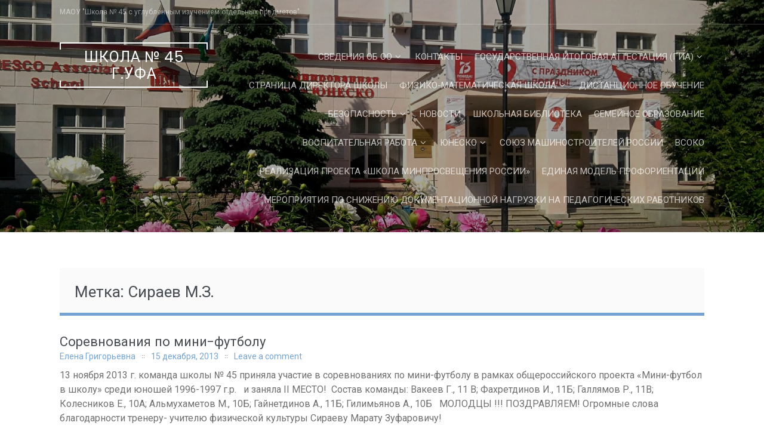

--- FILE ---
content_type: text/html; charset=UTF-8
request_url: https://skola-45.ru/tag/%D1%81%D0%B8%D1%80%D0%B0%D0%B5%D0%B2-%D0%BC-%D0%B7/
body_size: 22260
content:
<!DOCTYPE html>
<html lang="ru-RU">
<head>
<meta charset="UTF-8">
<meta name="viewport" content="width=device-width, initial-scale=1">
<link rel="profile" href="http://gmpg.org/xfn/11">
<link rel="pingback" href="https://skola-45.ru/xmlrpc.php">

<title>Сираев М.З. &#8212; Школа № 45 г.Уфа</title>
<meta name='robots' content='max-image-preview:large' />
<link rel='dns-prefetch' href='//fonts.googleapis.com' />
<link rel="alternate" type="application/rss+xml" title="Школа № 45 г.Уфа &raquo; Лента" href="https://skola-45.ru/feed/" />
<link rel="alternate" type="application/rss+xml" title="Школа № 45 г.Уфа &raquo; Лента комментариев" href="https://skola-45.ru/comments/feed/" />
<link rel="alternate" type="application/rss+xml" title="Школа № 45 г.Уфа &raquo; Лента метки Сираев М.З." href="https://skola-45.ru/tag/%d1%81%d0%b8%d1%80%d0%b0%d0%b5%d0%b2-%d0%bc-%d0%b7/feed/" />
<style id='wp-img-auto-sizes-contain-inline-css' type='text/css'>
img:is([sizes=auto i],[sizes^="auto," i]){contain-intrinsic-size:3000px 1500px}
/*# sourceURL=wp-img-auto-sizes-contain-inline-css */
</style>
<style id='wp-emoji-styles-inline-css' type='text/css'>

	img.wp-smiley, img.emoji {
		display: inline !important;
		border: none !important;
		box-shadow: none !important;
		height: 1em !important;
		width: 1em !important;
		margin: 0 0.07em !important;
		vertical-align: -0.1em !important;
		background: none !important;
		padding: 0 !important;
	}
/*# sourceURL=wp-emoji-styles-inline-css */
</style>
<style id='wp-block-library-inline-css' type='text/css'>
:root{--wp-block-synced-color:#7a00df;--wp-block-synced-color--rgb:122,0,223;--wp-bound-block-color:var(--wp-block-synced-color);--wp-editor-canvas-background:#ddd;--wp-admin-theme-color:#007cba;--wp-admin-theme-color--rgb:0,124,186;--wp-admin-theme-color-darker-10:#006ba1;--wp-admin-theme-color-darker-10--rgb:0,107,160.5;--wp-admin-theme-color-darker-20:#005a87;--wp-admin-theme-color-darker-20--rgb:0,90,135;--wp-admin-border-width-focus:2px}@media (min-resolution:192dpi){:root{--wp-admin-border-width-focus:1.5px}}.wp-element-button{cursor:pointer}:root .has-very-light-gray-background-color{background-color:#eee}:root .has-very-dark-gray-background-color{background-color:#313131}:root .has-very-light-gray-color{color:#eee}:root .has-very-dark-gray-color{color:#313131}:root .has-vivid-green-cyan-to-vivid-cyan-blue-gradient-background{background:linear-gradient(135deg,#00d084,#0693e3)}:root .has-purple-crush-gradient-background{background:linear-gradient(135deg,#34e2e4,#4721fb 50%,#ab1dfe)}:root .has-hazy-dawn-gradient-background{background:linear-gradient(135deg,#faaca8,#dad0ec)}:root .has-subdued-olive-gradient-background{background:linear-gradient(135deg,#fafae1,#67a671)}:root .has-atomic-cream-gradient-background{background:linear-gradient(135deg,#fdd79a,#004a59)}:root .has-nightshade-gradient-background{background:linear-gradient(135deg,#330968,#31cdcf)}:root .has-midnight-gradient-background{background:linear-gradient(135deg,#020381,#2874fc)}:root{--wp--preset--font-size--normal:16px;--wp--preset--font-size--huge:42px}.has-regular-font-size{font-size:1em}.has-larger-font-size{font-size:2.625em}.has-normal-font-size{font-size:var(--wp--preset--font-size--normal)}.has-huge-font-size{font-size:var(--wp--preset--font-size--huge)}.has-text-align-center{text-align:center}.has-text-align-left{text-align:left}.has-text-align-right{text-align:right}.has-fit-text{white-space:nowrap!important}#end-resizable-editor-section{display:none}.aligncenter{clear:both}.items-justified-left{justify-content:flex-start}.items-justified-center{justify-content:center}.items-justified-right{justify-content:flex-end}.items-justified-space-between{justify-content:space-between}.screen-reader-text{border:0;clip-path:inset(50%);height:1px;margin:-1px;overflow:hidden;padding:0;position:absolute;width:1px;word-wrap:normal!important}.screen-reader-text:focus{background-color:#ddd;clip-path:none;color:#444;display:block;font-size:1em;height:auto;left:5px;line-height:normal;padding:15px 23px 14px;text-decoration:none;top:5px;width:auto;z-index:100000}html :where(.has-border-color){border-style:solid}html :where([style*=border-top-color]){border-top-style:solid}html :where([style*=border-right-color]){border-right-style:solid}html :where([style*=border-bottom-color]){border-bottom-style:solid}html :where([style*=border-left-color]){border-left-style:solid}html :where([style*=border-width]){border-style:solid}html :where([style*=border-top-width]){border-top-style:solid}html :where([style*=border-right-width]){border-right-style:solid}html :where([style*=border-bottom-width]){border-bottom-style:solid}html :where([style*=border-left-width]){border-left-style:solid}html :where(img[class*=wp-image-]){height:auto;max-width:100%}:where(figure){margin:0 0 1em}html :where(.is-position-sticky){--wp-admin--admin-bar--position-offset:var(--wp-admin--admin-bar--height,0px)}@media screen and (max-width:600px){html :where(.is-position-sticky){--wp-admin--admin-bar--position-offset:0px}}

/*# sourceURL=wp-block-library-inline-css */
</style><style id='global-styles-inline-css' type='text/css'>
:root{--wp--preset--aspect-ratio--square: 1;--wp--preset--aspect-ratio--4-3: 4/3;--wp--preset--aspect-ratio--3-4: 3/4;--wp--preset--aspect-ratio--3-2: 3/2;--wp--preset--aspect-ratio--2-3: 2/3;--wp--preset--aspect-ratio--16-9: 16/9;--wp--preset--aspect-ratio--9-16: 9/16;--wp--preset--color--black: #000000;--wp--preset--color--cyan-bluish-gray: #abb8c3;--wp--preset--color--white: #ffffff;--wp--preset--color--pale-pink: #f78da7;--wp--preset--color--vivid-red: #cf2e2e;--wp--preset--color--luminous-vivid-orange: #ff6900;--wp--preset--color--luminous-vivid-amber: #fcb900;--wp--preset--color--light-green-cyan: #7bdcb5;--wp--preset--color--vivid-green-cyan: #00d084;--wp--preset--color--pale-cyan-blue: #8ed1fc;--wp--preset--color--vivid-cyan-blue: #0693e3;--wp--preset--color--vivid-purple: #9b51e0;--wp--preset--gradient--vivid-cyan-blue-to-vivid-purple: linear-gradient(135deg,rgb(6,147,227) 0%,rgb(155,81,224) 100%);--wp--preset--gradient--light-green-cyan-to-vivid-green-cyan: linear-gradient(135deg,rgb(122,220,180) 0%,rgb(0,208,130) 100%);--wp--preset--gradient--luminous-vivid-amber-to-luminous-vivid-orange: linear-gradient(135deg,rgb(252,185,0) 0%,rgb(255,105,0) 100%);--wp--preset--gradient--luminous-vivid-orange-to-vivid-red: linear-gradient(135deg,rgb(255,105,0) 0%,rgb(207,46,46) 100%);--wp--preset--gradient--very-light-gray-to-cyan-bluish-gray: linear-gradient(135deg,rgb(238,238,238) 0%,rgb(169,184,195) 100%);--wp--preset--gradient--cool-to-warm-spectrum: linear-gradient(135deg,rgb(74,234,220) 0%,rgb(151,120,209) 20%,rgb(207,42,186) 40%,rgb(238,44,130) 60%,rgb(251,105,98) 80%,rgb(254,248,76) 100%);--wp--preset--gradient--blush-light-purple: linear-gradient(135deg,rgb(255,206,236) 0%,rgb(152,150,240) 100%);--wp--preset--gradient--blush-bordeaux: linear-gradient(135deg,rgb(254,205,165) 0%,rgb(254,45,45) 50%,rgb(107,0,62) 100%);--wp--preset--gradient--luminous-dusk: linear-gradient(135deg,rgb(255,203,112) 0%,rgb(199,81,192) 50%,rgb(65,88,208) 100%);--wp--preset--gradient--pale-ocean: linear-gradient(135deg,rgb(255,245,203) 0%,rgb(182,227,212) 50%,rgb(51,167,181) 100%);--wp--preset--gradient--electric-grass: linear-gradient(135deg,rgb(202,248,128) 0%,rgb(113,206,126) 100%);--wp--preset--gradient--midnight: linear-gradient(135deg,rgb(2,3,129) 0%,rgb(40,116,252) 100%);--wp--preset--font-size--small: 13px;--wp--preset--font-size--medium: 20px;--wp--preset--font-size--large: 36px;--wp--preset--font-size--x-large: 42px;--wp--preset--spacing--20: 0.44rem;--wp--preset--spacing--30: 0.67rem;--wp--preset--spacing--40: 1rem;--wp--preset--spacing--50: 1.5rem;--wp--preset--spacing--60: 2.25rem;--wp--preset--spacing--70: 3.38rem;--wp--preset--spacing--80: 5.06rem;--wp--preset--shadow--natural: 6px 6px 9px rgba(0, 0, 0, 0.2);--wp--preset--shadow--deep: 12px 12px 50px rgba(0, 0, 0, 0.4);--wp--preset--shadow--sharp: 6px 6px 0px rgba(0, 0, 0, 0.2);--wp--preset--shadow--outlined: 6px 6px 0px -3px rgb(255, 255, 255), 6px 6px rgb(0, 0, 0);--wp--preset--shadow--crisp: 6px 6px 0px rgb(0, 0, 0);}:where(.is-layout-flex){gap: 0.5em;}:where(.is-layout-grid){gap: 0.5em;}body .is-layout-flex{display: flex;}.is-layout-flex{flex-wrap: wrap;align-items: center;}.is-layout-flex > :is(*, div){margin: 0;}body .is-layout-grid{display: grid;}.is-layout-grid > :is(*, div){margin: 0;}:where(.wp-block-columns.is-layout-flex){gap: 2em;}:where(.wp-block-columns.is-layout-grid){gap: 2em;}:where(.wp-block-post-template.is-layout-flex){gap: 1.25em;}:where(.wp-block-post-template.is-layout-grid){gap: 1.25em;}.has-black-color{color: var(--wp--preset--color--black) !important;}.has-cyan-bluish-gray-color{color: var(--wp--preset--color--cyan-bluish-gray) !important;}.has-white-color{color: var(--wp--preset--color--white) !important;}.has-pale-pink-color{color: var(--wp--preset--color--pale-pink) !important;}.has-vivid-red-color{color: var(--wp--preset--color--vivid-red) !important;}.has-luminous-vivid-orange-color{color: var(--wp--preset--color--luminous-vivid-orange) !important;}.has-luminous-vivid-amber-color{color: var(--wp--preset--color--luminous-vivid-amber) !important;}.has-light-green-cyan-color{color: var(--wp--preset--color--light-green-cyan) !important;}.has-vivid-green-cyan-color{color: var(--wp--preset--color--vivid-green-cyan) !important;}.has-pale-cyan-blue-color{color: var(--wp--preset--color--pale-cyan-blue) !important;}.has-vivid-cyan-blue-color{color: var(--wp--preset--color--vivid-cyan-blue) !important;}.has-vivid-purple-color{color: var(--wp--preset--color--vivid-purple) !important;}.has-black-background-color{background-color: var(--wp--preset--color--black) !important;}.has-cyan-bluish-gray-background-color{background-color: var(--wp--preset--color--cyan-bluish-gray) !important;}.has-white-background-color{background-color: var(--wp--preset--color--white) !important;}.has-pale-pink-background-color{background-color: var(--wp--preset--color--pale-pink) !important;}.has-vivid-red-background-color{background-color: var(--wp--preset--color--vivid-red) !important;}.has-luminous-vivid-orange-background-color{background-color: var(--wp--preset--color--luminous-vivid-orange) !important;}.has-luminous-vivid-amber-background-color{background-color: var(--wp--preset--color--luminous-vivid-amber) !important;}.has-light-green-cyan-background-color{background-color: var(--wp--preset--color--light-green-cyan) !important;}.has-vivid-green-cyan-background-color{background-color: var(--wp--preset--color--vivid-green-cyan) !important;}.has-pale-cyan-blue-background-color{background-color: var(--wp--preset--color--pale-cyan-blue) !important;}.has-vivid-cyan-blue-background-color{background-color: var(--wp--preset--color--vivid-cyan-blue) !important;}.has-vivid-purple-background-color{background-color: var(--wp--preset--color--vivid-purple) !important;}.has-black-border-color{border-color: var(--wp--preset--color--black) !important;}.has-cyan-bluish-gray-border-color{border-color: var(--wp--preset--color--cyan-bluish-gray) !important;}.has-white-border-color{border-color: var(--wp--preset--color--white) !important;}.has-pale-pink-border-color{border-color: var(--wp--preset--color--pale-pink) !important;}.has-vivid-red-border-color{border-color: var(--wp--preset--color--vivid-red) !important;}.has-luminous-vivid-orange-border-color{border-color: var(--wp--preset--color--luminous-vivid-orange) !important;}.has-luminous-vivid-amber-border-color{border-color: var(--wp--preset--color--luminous-vivid-amber) !important;}.has-light-green-cyan-border-color{border-color: var(--wp--preset--color--light-green-cyan) !important;}.has-vivid-green-cyan-border-color{border-color: var(--wp--preset--color--vivid-green-cyan) !important;}.has-pale-cyan-blue-border-color{border-color: var(--wp--preset--color--pale-cyan-blue) !important;}.has-vivid-cyan-blue-border-color{border-color: var(--wp--preset--color--vivid-cyan-blue) !important;}.has-vivid-purple-border-color{border-color: var(--wp--preset--color--vivid-purple) !important;}.has-vivid-cyan-blue-to-vivid-purple-gradient-background{background: var(--wp--preset--gradient--vivid-cyan-blue-to-vivid-purple) !important;}.has-light-green-cyan-to-vivid-green-cyan-gradient-background{background: var(--wp--preset--gradient--light-green-cyan-to-vivid-green-cyan) !important;}.has-luminous-vivid-amber-to-luminous-vivid-orange-gradient-background{background: var(--wp--preset--gradient--luminous-vivid-amber-to-luminous-vivid-orange) !important;}.has-luminous-vivid-orange-to-vivid-red-gradient-background{background: var(--wp--preset--gradient--luminous-vivid-orange-to-vivid-red) !important;}.has-very-light-gray-to-cyan-bluish-gray-gradient-background{background: var(--wp--preset--gradient--very-light-gray-to-cyan-bluish-gray) !important;}.has-cool-to-warm-spectrum-gradient-background{background: var(--wp--preset--gradient--cool-to-warm-spectrum) !important;}.has-blush-light-purple-gradient-background{background: var(--wp--preset--gradient--blush-light-purple) !important;}.has-blush-bordeaux-gradient-background{background: var(--wp--preset--gradient--blush-bordeaux) !important;}.has-luminous-dusk-gradient-background{background: var(--wp--preset--gradient--luminous-dusk) !important;}.has-pale-ocean-gradient-background{background: var(--wp--preset--gradient--pale-ocean) !important;}.has-electric-grass-gradient-background{background: var(--wp--preset--gradient--electric-grass) !important;}.has-midnight-gradient-background{background: var(--wp--preset--gradient--midnight) !important;}.has-small-font-size{font-size: var(--wp--preset--font-size--small) !important;}.has-medium-font-size{font-size: var(--wp--preset--font-size--medium) !important;}.has-large-font-size{font-size: var(--wp--preset--font-size--large) !important;}.has-x-large-font-size{font-size: var(--wp--preset--font-size--x-large) !important;}
/*# sourceURL=global-styles-inline-css */
</style>

<style id='classic-theme-styles-inline-css' type='text/css'>
/*! This file is auto-generated */
.wp-block-button__link{color:#fff;background-color:#32373c;border-radius:9999px;box-shadow:none;text-decoration:none;padding:calc(.667em + 2px) calc(1.333em + 2px);font-size:1.125em}.wp-block-file__button{background:#32373c;color:#fff;text-decoration:none}
/*# sourceURL=/wp-includes/css/classic-themes.min.css */
</style>
<link rel='stylesheet' id='css-style-css' href='https://skola-45.ru/wp-content/plugins/comfortable-reading/css/custom.css?ver=6.9' type='text/css' media='all' />
<link rel='stylesheet' id='contact-form-7-css' href='https://skola-45.ru/wp-content/plugins/contact-form-7/includes/css/styles.css?ver=6.1.4' type='text/css' media='all' />
<link rel='stylesheet' id='prettyPhoto_stylesheet-css' href='https://skola-45.ru/wp-content/plugins/wp-easy-gallery/css/prettyPhoto.css?ver=6.9' type='text/css' media='all' />
<link rel='stylesheet' id='easy-gallery-style-css' href='https://skola-45.ru/wp-content/plugins/wp-easy-gallery/css/default.css?ver=6.9' type='text/css' media='all' />
<link rel='stylesheet' id='wp-polls-css' href='https://skola-45.ru/wp-content/plugins/wp-polls/polls-css.css?ver=2.77.3' type='text/css' media='all' />
<style id='wp-polls-inline-css' type='text/css'>
.wp-polls .pollbar {
	margin: 1px;
	font-size: 6px;
	line-height: 8px;
	height: 8px;
	background-image: url('https://skola-45.ru/wp-content/plugins/wp-polls/images/default/pollbg.gif');
	border: 1px solid #c8c8c8;
}

/*# sourceURL=wp-polls-inline-css */
</style>
<link rel='stylesheet' id='refur-fonts-css' href='//fonts.googleapis.com/css?family=Poppins%3A400%2C700%7CRoboto%3A300%2C400%7CLora%3A400%2C400italic%2C700%2C700italic&#038;subset=latin%2Clatin%2Clatin-ext&#038;ver=6.9' type='text/css' media='all' />
<link rel='stylesheet' id='font-awesome-css' href='https://skola-45.ru/wp-content/themes/refur/css/font-awesome.min.css?ver=4.4.0' type='text/css' media='all' />
<link rel='stylesheet' id='refur-style-css' href='https://skola-45.ru/wp-content/themes/refur/style.css?ver=1.1.0' type='text/css' media='all' />
<script type="text/javascript" src="https://skola-45.ru/wp-includes/js/jquery/jquery.min.js?ver=3.7.1" id="jquery-core-js"></script>
<script type="text/javascript" src="https://skola-45.ru/wp-includes/js/jquery/jquery-migrate.min.js?ver=3.4.1" id="jquery-migrate-js"></script>
<script type="text/javascript" src="https://skola-45.ru/wp-content/plugins/wp-easy-gallery/js/jquery.prettyPhoto.js?ver=6.9" id="prettyPhoto-js"></script>
<link rel="https://api.w.org/" href="https://skola-45.ru/wp-json/" /><link rel="alternate" title="JSON" type="application/json" href="https://skola-45.ru/wp-json/wp/v2/tags/133" /><link rel="EditURI" type="application/rsd+xml" title="RSD" href="https://skola-45.ru/xmlrpc.php?rsd" />
<meta name="generator" content="WordPress 6.9" />
<!-- WP Easy Gallery -->
<style>.wp-easy-gallery img {}</style><style type="text/css">.recentcomments a{display:inline !important;padding:0 !important;margin:0 !important;}</style>		<style type="text/css">
				.header-showcase:after {
			background: #000000;
			opacity: 0.35;
		}
		</style>
		</head>

<body class="archive tag tag-133 wp-embed-responsive wp-theme-refur group-blog">
<div id="page" class="hfeed site">
	<a class="skip-link screen-reader-text" href="#content">Skip to content</a>

	<div class="page-header-wrap">
	<header id="masthead" class="site-header" role="banner">
		<div class="header-meta">
			<div class="container">
				<div class="row">
					<div class="col-md-6 col-sm-6 col-xs-12 pull-right">
																	</div>
					<div class="col-md-6 col-sm-6 col-xs-12">
						<div class="site-description">
							МАОУ &quot;Школа № 45 с углубленным изучением отдельных предметов&quot;						</div>
					</div>
				</div>
			</div>
		</div>
		<div class="container">
			<div class="row">
				<div class="col-md-3 col-sm-12 col-xs-12">
					<div class="site-branding">
						<h2 class="site-title"><a href="https://skola-45.ru/" class="text-logo" rel="home">Школа № 45 г.Уфа</a></h2>					</div><!-- .site-branding -->
				</div>
				<div class="col-md-9 col-sm-12 col-xs-12">
					<nav id="site-navigation" class="main-navigation" role="navigation">
						<button class="menu-toggle" aria-controls="primary-menu" aria-expanded="false">
							Primary Menu						</button>
						<div class="menu-menu-1-container"><ul id="primary-menu" class="menu"><li id="menu-item-4605" class="menu-item menu-item-type-post_type menu-item-object-page menu-item-has-children menu-item-4605"><a href="https://skola-45.ru/%d1%81%d0%b2%d0%b5%d0%b4%d0%b5%d0%bd%d0%b8%d1%8f-%d0%be%d0%b1-%d0%be%d0%be/">Сведения об ОО</a>
<ul class="sub-menu">
	<li id="menu-item-4611" class="menu-item menu-item-type-post_type menu-item-object-page menu-item-4611"><a href="https://skola-45.ru/%d1%81%d0%b2%d0%b5%d0%b4%d0%b5%d0%bd%d0%b8%d1%8f-%d0%be%d0%b1-%d0%be%d0%be/%d0%be%d1%81%d0%bd%d0%be%d0%b2%d0%bd%d1%8b%d0%b5-%d1%81%d0%b2%d0%b5%d0%b4%d0%b5%d0%bd%d0%b8%d1%8f/">Основные сведения</a></li>
	<li id="menu-item-4615" class="menu-item menu-item-type-post_type menu-item-object-page menu-item-has-children menu-item-4615"><a href="https://skola-45.ru/%d1%81%d0%b2%d0%b5%d0%b4%d0%b5%d0%bd%d0%b8%d1%8f-%d0%be%d0%b1-%d0%be%d0%be/%d1%81%d1%82%d1%80%d1%83%d0%ba%d1%82%d1%83%d1%80%d0%b0-%d0%b8-%d0%be%d1%80%d0%b3%d0%b0%d0%bd%d1%8b-%d1%83%d0%bf%d1%80%d0%b0%d0%b2%d0%bb%d0%b5%d0%bd%d0%b8%d1%8f-%d0%be%d0%be/">Структура и органы управления ОО</a>
	<ul class="sub-menu">
		<li id="menu-item-4616" class="menu-item menu-item-type-post_type menu-item-object-page menu-item-4616"><a href="https://skola-45.ru/%d1%81%d0%b2%d0%b5%d0%b4%d0%b5%d0%bd%d0%b8%d1%8f-%d0%be%d0%b1-%d0%be%d0%be/%d1%81%d1%82%d1%80%d1%83%d0%ba%d1%82%d1%83%d1%80%d0%b0-%d0%b8-%d0%be%d1%80%d0%b3%d0%b0%d0%bd%d1%8b-%d1%83%d0%bf%d1%80%d0%b0%d0%b2%d0%bb%d0%b5%d0%bd%d0%b8%d1%8f-%d0%be%d0%be/%d0%bd%d0%b5%d0%ba%d0%be%d0%bc%d0%bc%d0%b5%d1%80%d1%87%d0%b5%d1%81%d0%ba%d0%be%d0%b5-%d0%bf%d0%b0%d1%80%d1%82%d0%bd%d0%b5%d1%80%d1%81%d1%82%d0%b2%d0%be-%d0%b5%d0%b4%d0%b8%d0%bd%d1%81%d1%82%d0%b2/">Общее собрание работников учреждения</a></li>
		<li id="menu-item-4617" class="menu-item menu-item-type-post_type menu-item-object-page menu-item-4617"><a href="https://skola-45.ru/%d1%81%d0%b2%d0%b5%d0%b4%d0%b5%d0%bd%d0%b8%d1%8f-%d0%be%d0%b1-%d0%be%d0%be/%d1%81%d1%82%d1%80%d1%83%d0%ba%d1%82%d1%83%d1%80%d0%b0-%d0%b8-%d0%be%d1%80%d0%b3%d0%b0%d0%bd%d1%8b-%d1%83%d0%bf%d1%80%d0%b0%d0%b2%d0%bb%d0%b5%d0%bd%d0%b8%d1%8f-%d0%be%d0%be/%d0%bf%d0%b8%d0%be%d0%bd%d0%b5%d1%80%d1%81%d0%ba%d0%b0%d1%8f-%d0%be%d1%80%d0%b3%d0%b0%d0%bd%d0%b8%d0%b7%d0%b0%d1%86%d0%b8%d1%8f/">Педагогический совет</a></li>
		<li id="menu-item-4618" class="menu-item menu-item-type-post_type menu-item-object-page menu-item-4618"><a href="https://skola-45.ru/%d1%81%d0%b2%d0%b5%d0%b4%d0%b5%d0%bd%d0%b8%d1%8f-%d0%be%d0%b1-%d0%be%d0%be/%d1%81%d1%82%d1%80%d1%83%d0%ba%d1%82%d1%83%d1%80%d0%b0-%d0%b8-%d0%be%d1%80%d0%b3%d0%b0%d0%bd%d1%8b-%d1%83%d0%bf%d1%80%d0%b0%d0%b2%d0%bb%d0%b5%d0%bd%d0%b8%d1%8f-%d0%be%d0%be/%d1%83%d0%bf%d1%80%d0%b0%d0%b2%d0%bb%d1%8f%d1%8e%d1%89%d0%b8%d0%b9-%d1%81%d0%be%d0%b2%d0%b5%d1%82/">Управляющий совет школы</a></li>
		<li id="menu-item-8509" class="menu-item menu-item-type-post_type menu-item-object-page menu-item-8509"><a href="https://skola-45.ru/%d1%81%d0%be%d0%b2%d0%b5%d1%82-%d0%be%d0%b1%d1%83%d1%87%d0%b0%d1%8e%d1%89%d0%b8%d1%85%d1%81%d1%8f/">Совет обучающихся</a></li>
		<li id="menu-item-8516" class="menu-item menu-item-type-post_type menu-item-object-page menu-item-8516"><a href="https://skola-45.ru/%d0%bd%d0%b5%d0%ba%d0%be%d0%bc%d0%bc%d0%b5%d1%80%d1%87%d0%b5%d1%81%d0%ba%d0%be%d0%b5-%d0%bf%d0%b0%d1%80%d1%82%d0%bd%d1%91%d1%80%d1%81%d1%82%d0%b2%d0%be-%d0%b5%d0%b4%d0%b8%d0%bd%d1%81%d1%82%d0%b2/">Некоммерческое партнёрство «Единство»</a></li>
	</ul>
</li>
	<li id="menu-item-4607" class="menu-item menu-item-type-post_type menu-item-object-page menu-item-has-children menu-item-4607"><a href="https://skola-45.ru/%d1%81%d0%b2%d0%b5%d0%b4%d0%b5%d0%bd%d0%b8%d1%8f-%d0%be%d0%b1-%d0%be%d0%be/%d0%b4%d0%be%d0%ba%d1%83%d0%bc%d0%b5%d0%bd%d1%82%d1%8b/">Документы</a>
	<ul class="sub-menu">
		<li id="menu-item-8717" class="menu-item menu-item-type-post_type menu-item-object-page menu-item-8717"><a href="https://skola-45.ru/%d0%bb%d0%be%d0%ba%d0%b0%d0%bb%d1%8c%d0%bd%d1%8b%d0%b5-%d0%b0%d0%ba%d1%82%d1%8b/">Локальные акты регламентирующие деятельность МАОУ «Школа №45»</a></li>
		<li id="menu-item-9162" class="menu-item menu-item-type-post_type menu-item-object-page menu-item-9162"><a href="https://skola-45.ru/%d0%b7%d0%b0%d1%8f%d0%b2%d0%bb%d0%b5%d0%bd%d0%b8%d0%b5-%d0%be-%d0%bf%d1%80%d0%b8%d1%91%d0%bc%d0%b5/">Заявление о приёме</a></li>
	</ul>
</li>
	<li id="menu-item-4609" class="menu-item menu-item-type-post_type menu-item-object-page menu-item-has-children menu-item-4609"><a href="https://skola-45.ru/%d1%81%d0%b2%d0%b5%d0%b4%d0%b5%d0%bd%d0%b8%d1%8f-%d0%be%d0%b1-%d0%be%d0%be/%d0%be%d0%b1%d1%80%d0%b0%d0%b7%d0%be%d0%b2%d0%b0%d0%bd%d0%b8%d0%b5/">Образование</a>
	<ul class="sub-menu">
		<li id="menu-item-35668" class="menu-item menu-item-type-post_type menu-item-object-page menu-item-has-children menu-item-35668"><a href="https://skola-45.ru/%d0%be%d0%b1%d1%80%d0%b0%d0%b7%d0%be%d0%b2%d0%b0%d0%bd%d0%b8%d0%b5-%d0%bb%d0%b8%d1%86-%d1%81-%d0%be%d0%b2%d0%b7/">Образование лиц с ОВЗ</a>
		<ul class="sub-menu">
			<li id="menu-item-35672" class="menu-item menu-item-type-post_type menu-item-object-page menu-item-35672"><a href="https://skola-45.ru/%d1%83%d1%81%d0%bb%d0%be%d0%b2%d0%b8%d1%8f-%d0%be%d0%b1%d1%83%d1%87%d0%b5%d0%bd%d0%b8%d1%8f-%d0%b8%d0%bd%d0%b2%d0%b0%d0%bb%d0%b8%d0%b4%d0%be%d0%b2-%d0%b8-%d0%bb%d0%b8%d1%86-%d1%81-%d0%be%d0%b2%d0%b7/">Условия обучения инвалидов и лиц с ОВЗ</a></li>
		</ul>
</li>
		<li id="menu-item-9098" class="menu-item menu-item-type-post_type menu-item-object-page menu-item-9098"><a href="https://skola-45.ru/%d1%80%d0%b0%d1%81%d0%bf%d0%b8%d1%81%d0%b0%d0%bd%d0%b8%d0%b5-%d1%83%d1%80%d0%be%d0%ba%d0%be%d0%b2/">Расписание звонков и уроков</a></li>
		<li id="menu-item-9099" class="menu-item menu-item-type-post_type menu-item-object-page menu-item-9099"><a href="https://skola-45.ru/%d1%80%d0%b0%d1%81%d0%bf%d0%b8%d1%81%d0%b0%d0%bd%d0%b8%d0%b5-%d0%b7%d0%b0%d0%bd%d1%8f%d1%82%d0%b8%d0%b9-%d0%bf%d0%be-%d0%b2%d0%bd%d0%b5%d1%83%d1%80%d0%be%d1%87%d0%bd%d0%be%d0%b9-%d0%b4%d0%b5%d1%8f/">Расписание занятий по внеурочной деятельности</a></li>
	</ul>
</li>
	<li id="menu-item-4613" class="menu-item menu-item-type-post_type menu-item-object-page menu-item-4613"><a href="https://skola-45.ru/%d1%81%d0%b2%d0%b5%d0%b4%d0%b5%d0%bd%d0%b8%d1%8f-%d0%be%d0%b1-%d0%be%d0%be/%d1%80%d1%83%d0%ba%d0%be%d0%b2%d0%be%d0%b4%d1%81%d1%82%d0%b2%d0%be-%d0%bf%d0%b5%d0%b4%d0%b0%d0%b3%d0%be%d0%b3%d0%b8%d1%87%d0%b5%d1%81%d0%ba%d0%b8%d0%b9-%d1%81%d0%be%d1%81%d1%82%d0%b0%d0%b2/">Руководство</a></li>
	<li id="menu-item-35849" class="menu-item menu-item-type-post_type menu-item-object-page menu-item-35849"><a href="https://skola-45.ru/%d0%bf%d0%b5%d0%b4%d0%b0%d0%b3%d0%be%d0%b3%d0%b8%d1%87%d0%b5%d1%81%d0%ba%d0%b8%d0%b9-%d1%81%d0%be%d1%81%d1%82%d0%b0%d0%b2/">Педагогический состав</a></li>
	<li id="menu-item-4608" class="menu-item menu-item-type-post_type menu-item-object-page menu-item-has-children menu-item-4608"><a href="https://skola-45.ru/%d1%81%d0%b2%d0%b5%d0%b4%d0%b5%d0%bd%d0%b8%d1%8f-%d0%be%d0%b1-%d0%be%d0%be/%d0%bc%d1%82%d0%be-%d0%b8-%d0%be%d1%81%d0%bd%d0%b0%d1%89%d0%b5%d0%bd%d0%bd%d0%be%d1%81%d1%82%d1%8c-%d0%be%d0%b1%d1%80%d0%b0%d0%b7%d0%be%d0%b2%d0%b0%d1%82%d0%b5%d0%bb%d1%8c%d0%bd%d0%be%d0%b3%d0%be/">Материально-техническое обеспечение и оснащенность образовательного процесса. Доступная среда</a>
	<ul class="sub-menu">
		<li id="menu-item-31041" class="menu-item menu-item-type-post_type menu-item-object-page menu-item-has-children menu-item-31041"><a href="https://skola-45.ru/%d1%81%d0%b2%d0%b5%d0%b4%d0%b5%d0%bd%d0%b8%d1%8f-%d0%be%d0%b1-%d0%be%d0%be/%d0%bc%d1%82%d0%be-%d0%b8-%d0%be%d1%81%d0%bd%d0%b0%d1%89%d0%b5%d0%bd%d0%bd%d0%be%d1%81%d1%82%d1%8c-%d0%be%d0%b1%d1%80%d0%b0%d0%b7%d0%be%d0%b2%d0%b0%d1%82%d0%b5%d0%bb%d1%8c%d0%bd%d0%be%d0%b3%d0%be/%d0%b4%d0%be%d1%81%d1%82%d1%83%d0%bf-%d0%ba-%d0%b8%d0%bd%d1%84%d0%be%d1%80%d0%bc%d0%b0%d1%86%d0%b8%d0%be%d0%bd%d0%bd%d0%be-%d1%82%d0%b5%d0%bb%d0%b5%d0%ba%d0%be%d0%bc%d0%bc%d1%83%d0%bd%d0%b8%d0%ba/">Доступ к информационно-телекоммуникационной сети «Интернет»</a>
		<ul class="sub-menu">
			<li id="menu-item-31193" class="menu-item menu-item-type-post_type menu-item-object-page menu-item-31193"><a href="https://skola-45.ru/%d1%8d%d0%bb%d0%b5%d0%ba%d1%82%d1%80%d0%be%d0%bd%d0%bd%d0%b0%d1%8f-%d1%88%d0%ba%d0%be%d0%bb%d0%b0-elschool/">Доступ к электронной системе обучающихся, учёта и хранения их образовательных результатов (Электронная школа «ELSCHOOL»)</a></li>
			<li id="menu-item-31196" class="menu-item menu-item-type-post_type menu-item-object-page menu-item-31196"><a href="https://skola-45.ru/%d1%8d%d0%bb%d0%b5%d0%ba%d1%82%d1%80%d0%be%d0%bd%d0%bd%d1%8b%d0%b5-%d0%be%d0%b1%d1%80%d0%b0%d0%b7%d0%be%d0%b2%d0%b0%d1%82%d0%b5%d0%bb%d1%8c%d0%bd%d1%8b%d0%b5-%d1%80%d0%b5%d1%81%d1%83%d1%80%d1%81%d1%8b/">Электронные образовательные ресурсы</a></li>
		</ul>
</li>
	</ul>
</li>
	<li id="menu-item-4614" class="menu-item menu-item-type-post_type menu-item-object-page menu-item-4614"><a href="https://skola-45.ru/%d1%81%d0%b2%d0%b5%d0%b4%d0%b5%d0%bd%d0%b8%d1%8f-%d0%be%d0%b1-%d0%be%d0%be/%d1%81%d1%82%d0%b8%d0%bf%d0%b5%d0%bd%d0%b4%d0%b8%d0%b8-%d0%b8-%d0%b8%d0%bd%d1%8b%d0%b5-%d0%b2%d0%b8%d0%b4%d1%8b-%d0%bc%d0%b0%d1%82%d0%b5%d1%80%d0%b8%d0%b0%d0%bb%d1%8c%d0%bd%d0%be%d0%b9-%d0%bf%d0%be/">Стипендии и иные виды материальной поддержки</a></li>
	<li id="menu-item-4612" class="menu-item menu-item-type-post_type menu-item-object-page menu-item-4612"><a href="https://skola-45.ru/%d1%81%d0%b2%d0%b5%d0%b4%d0%b5%d0%bd%d0%b8%d1%8f-%d0%be%d0%b1-%d0%be%d0%be/%d0%bf%d0%bb%d0%b0%d1%82%d0%bd%d1%8b%d0%b5-%d0%be%d0%b1%d1%80%d0%b0%d0%b7%d0%be%d0%b2%d0%b0%d1%82%d0%b5%d0%bb%d1%8c%d0%bd%d1%8b%d0%b5-%d1%83%d1%81%d0%bb%d1%83%d0%b3%d0%b8/">Платные образовательные услуги</a></li>
	<li id="menu-item-4619" class="menu-item menu-item-type-post_type menu-item-object-page menu-item-4619"><a href="https://skola-45.ru/%d1%81%d0%b2%d0%b5%d0%b4%d0%b5%d0%bd%d0%b8%d1%8f-%d0%be%d0%b1-%d0%be%d0%be/%d1%84%d0%b8%d0%bd%d0%b0%d0%bd%d1%81%d0%be%d0%b2%d0%be-%d1%85%d0%be%d0%b7%d1%8f%d0%b9%d1%81%d1%82%d0%b2%d0%b5%d0%bd%d0%bd%d0%b0%d1%8f-%d0%b4%d0%b5%d1%8f%d1%82%d0%b5%d0%bb%d1%8c%d0%bd%d0%be%d1%81%d1%82/">Финансово-хозяйственная деятельность</a></li>
	<li id="menu-item-4606" class="menu-item menu-item-type-post_type menu-item-object-page menu-item-4606"><a href="https://skola-45.ru/%d1%81%d0%b2%d0%b5%d0%b4%d0%b5%d0%bd%d0%b8%d1%8f-%d0%be%d0%b1-%d0%be%d0%be/%d0%b2%d0%b0%d0%ba%d0%b0%d0%bd%d1%82%d0%bd%d1%8b%d0%b5-%d0%bc%d0%b5%d1%81%d1%82%d0%b0-%d0%b4%d0%bb%d1%8f-%d0%bf%d1%80%d0%b8%d0%b5%d0%bc%d0%b0/">Вакантные места для приема</a></li>
	<li id="menu-item-12037" class="menu-item menu-item-type-post_type menu-item-object-page menu-item-has-children menu-item-12037"><a href="https://skola-45.ru/%d0%bf%d0%b8%d1%82%d0%b0%d0%bd%d0%b8%d0%b5/">Организация питания в образовательной организации</a>
	<ul class="sub-menu">
		<li id="menu-item-15462" class="menu-item menu-item-type-post_type menu-item-object-page menu-item-15462"><a href="https://skola-45.ru/food/">FOOD</a></li>
		<li id="menu-item-17652" class="menu-item menu-item-type-taxonomy menu-item-object-category menu-item-17652"><a href="https://skola-45.ru/category/%d1%81%d1%82%d0%be%d0%bb%d0%be%d0%b2%d0%b0%d1%8f/">Здоровое питание</a></li>
		<li id="menu-item-15725" class="menu-item menu-item-type-post_type menu-item-object-page menu-item-15725"><a href="https://skola-45.ru/%d0%b4%d0%b5%d1%82%d1%81%d0%ba%d0%b8%d0%b9-%d0%be%d1%82%d0%b4%d1%8b%d1%85-%d0%b8-%d0%be%d0%b7%d0%b4%d0%be%d1%80%d0%be%d0%b2%d0%bb%d0%b5%d0%bd%d0%b8%d0%b5/">Ежедневное школьное меню горячего питания отряда «Дружба» МАОУ «Школа №45 с углублённым изучением отдельных предметов» в  детском оздоровительном лагере дневного пребывания «Солнышко»</a></li>
	</ul>
</li>
	<li id="menu-item-13737" class="menu-item menu-item-type-post_type menu-item-object-post menu-item-13737"><a href="https://skola-45.ru/%d0%bc%d0%b5%d0%b6%d0%b4%d1%83%d0%bd%d0%b0%d1%80%d0%be%d0%b4%d0%bd%d0%be%d0%b5-%d1%81%d0%be%d1%82%d1%80%d1%83%d0%b4%d0%bd%d0%b8%d1%87%d0%b5%d1%81%d1%82%d0%b2%d0%be/">Международное сотрудничество</a></li>
	<li id="menu-item-11515" class="menu-item menu-item-type-post_type menu-item-object-page menu-item-11515"><a href="https://skola-45.ru/%d0%b0%d0%bd%d1%82%d0%b8%d0%ba%d0%be%d1%80%d1%80%d1%83%d0%bf%d1%86%d0%b8%d1%8f/">Антикоррупция</a></li>
	<li id="menu-item-15126" class="menu-item menu-item-type-post_type menu-item-object-page menu-item-15126"><a href="https://skola-45.ru/%d0%b1%d0%b0%d1%88%d0%ba%d0%b8%d1%80%d1%81%d0%ba%d0%b8%d0%b9-%d1%8f%d0%b7%d1%8b%d0%ba-%d0%ba%d0%b0%d0%ba-%d0%b3%d0%be%d1%81%d1%83%d0%b4%d0%b0%d1%80%d1%81%d1%82%d0%b2%d0%b5%d0%bd%d0%bd%d1%8b%d0%b9/">Башкирский язык как государственный язык Республики Башкортостан</a></li>
	<li id="menu-item-4610" class="menu-item menu-item-type-post_type menu-item-object-page menu-item-4610"><a href="https://skola-45.ru/%d1%81%d0%b2%d0%b5%d0%b4%d0%b5%d0%bd%d0%b8%d1%8f-%d0%be%d0%b1-%d0%be%d0%be/%d0%be%d0%b1%d1%80%d0%b0%d0%b7%d0%be%d0%b2%d0%b0%d1%82%d0%b5%d0%bb%d1%8c%d0%bd%d1%8b%d0%b5-%d1%81%d1%82%d0%b0%d0%bd%d0%b4%d0%b0%d1%80%d1%82%d1%8b/">Федеральные государственные образовательные стандарты (ФГОС)</a></li>
</ul>
</li>
<li id="menu-item-4620" class="menu-item menu-item-type-post_type menu-item-object-page menu-item-4620"><a href="https://skola-45.ru/%d0%ba%d0%be%d0%bd%d1%82%d0%b0%d0%ba%d1%82%d1%8b-2/">Контакты</a></li>
<li id="menu-item-4621" class="menu-item menu-item-type-post_type menu-item-object-page menu-item-has-children menu-item-4621"><a href="https://skola-45.ru/%d0%b5%d0%b3%d1%8d/">Государственная Итоговая Аттестация (ГИА)</a>
<ul class="sub-menu">
	<li id="menu-item-31867" class="menu-item menu-item-type-post_type menu-item-object-post menu-item-31867"><a href="https://skola-45.ru/%d0%be%d0%b3%d1%8d-%d0%b5%d0%b3%d1%8d-%d0%bf%d1%80%d0%be%d0%b5%d0%ba%d1%82-%d1%80%d0%b0%d1%81%d0%bf%d0%b8%d1%81%d0%b0%d0%bd%d0%b8%d1%8f-%d0%b5%d0%b3%d1%8d-%d0%b8-%d0%be%d0%b3%d1%8d-%d0%bd%d0%b0-2024/">9 класс. 11 класс. ОГЭ и ЕГЭ на 2026 год</a></li>
	<li id="menu-item-4622" class="menu-item menu-item-type-post_type menu-item-object-page menu-item-4622"><a href="https://skola-45.ru/%d0%b5%d0%b3%d1%8d/%d0%b5%d0%b3%d1%8d/">ЕГЭ</a></li>
	<li id="menu-item-31842" class="menu-item menu-item-type-post_type menu-item-object-post menu-item-31842"><a href="https://skola-45.ru/%d0%b3%d0%b8%d0%b0-11-2023-2024-%d1%83%d1%87%d0%b5%d0%b1%d0%bd%d1%8b%d0%b9-%d0%b3%d0%be%d0%b4/">ГИА — 11. 2025 — 2026 учебный год</a></li>
	<li id="menu-item-4623" class="menu-item menu-item-type-post_type menu-item-object-page menu-item-has-children menu-item-4623"><a href="https://skola-45.ru/%d0%b5%d0%b3%d1%8d/%d0%b8%d1%82%d0%be%d0%b3%d0%be%d0%b2%d0%be%d0%b5-%d1%81%d0%be%d1%87%d0%b8%d0%bd%d0%b5%d0%bd%d0%b8%d0%b5-%d0%b8%d0%b7%d0%bb%d0%be%d0%b6%d0%b5%d0%bd%d0%b8%d0%b5/">Итоговое сочинение (изложение)</a>
	<ul class="sub-menu">
		<li id="menu-item-31828" class="menu-item menu-item-type-post_type menu-item-object-post menu-item-31828"><a href="https://skola-45.ru/11-%d0%ba%d0%bb%d0%b0%d1%81%d1%81-%d0%b8%d1%82%d0%be%d0%b3%d0%be%d0%b2%d0%be%d0%b5-%d1%81%d0%be%d1%87%d0%b8%d0%bd%d0%b5%d0%bd%d0%b8%d0%b5/">11 класс. Итоговое сочинение — 2025 — 2026 учебного года</a></li>
	</ul>
</li>
	<li id="menu-item-4624" class="menu-item menu-item-type-post_type menu-item-object-page menu-item-4624"><a href="https://skola-45.ru/%d0%b5%d0%b3%d1%8d/%d0%b3%d0%b8%d0%b0/">ОГЭ</a></li>
	<li id="menu-item-31861" class="menu-item menu-item-type-post_type menu-item-object-post menu-item-31861"><a href="https://skola-45.ru/%d0%b3%d0%b8%d0%b0-9-2023-2024-%d1%83%d1%87%d0%b5%d0%b1%d0%bd%d1%8b%d0%b9-%d0%b3%d0%be%d0%b4/">ГИА — 9. 2025 — 2026 учебный год</a></li>
	<li id="menu-item-7943" class="menu-item menu-item-type-post_type menu-item-object-page menu-item-has-children menu-item-7943"><a href="https://skola-45.ru/%d0%b5%d0%b3%d1%8d/%d0%b3%d0%b8%d0%b0/%d0%b8%d1%82%d0%be%d0%b3%d0%be%d0%b2%d0%be%d0%b5-%d1%81%d0%be%d0%b1%d0%b5%d1%81%d0%b5%d0%b4%d0%be%d0%b2%d0%b0%d0%bd%d0%b8%d0%b5-%d0%bf%d0%be-%d1%80%d1%83%d1%81%d1%81%d0%ba%d0%be%d0%bc%d1%83-%d1%8f/">Итоговое собеседование по русскому языку</a>
	<ul class="sub-menu">
		<li id="menu-item-31848" class="menu-item menu-item-type-post_type menu-item-object-post menu-item-31848"><a href="https://skola-45.ru/9-%d0%ba%d0%bb%d0%b0%d1%81%d1%81-%d0%b8%d1%82%d0%be%d0%b3%d0%be%d0%b2%d0%be%d0%b5-%d1%81%d0%be%d0%b1%d0%b5%d1%81%d0%b5%d0%b4%d0%be%d0%b2%d0%b0%d0%bd%d0%b8%d0%b5-2023-2024-%d1%83%d1%87%d0%b5%d0%b1/">9 класс. Итоговое собеседование — 2025 — 2026 учебный год</a></li>
	</ul>
</li>
</ul>
</li>
<li id="menu-item-4625" class="menu-item menu-item-type-post_type menu-item-object-page menu-item-4625"><a href="https://skola-45.ru/%d1%81%d1%82%d1%80%d0%b0%d0%bd%d0%b8%d1%86%d0%b0-%d0%b4%d0%b8%d1%80%d0%b5%d0%ba%d1%82%d0%be%d1%80%d0%b0-%d1%88%d0%ba%d0%be%d0%bb%d1%8b/">СТРАНИЦА ДИРЕКТОРА ШКОЛЫ</a></li>
<li id="menu-item-4626" class="menu-item menu-item-type-post_type menu-item-object-page menu-item-has-children menu-item-4626"><a href="https://skola-45.ru/%d1%84%d0%b8%d0%b7%d0%b8%d0%ba%d0%be-%d0%bc%d0%b0%d1%82%d0%b5%d0%bc%d0%b0%d1%82%d0%b8%d1%87%d0%b5%d1%81%d0%ba%d0%b0%d1%8f-%d1%88%d0%ba%d0%be%d0%bb%d0%b0/">Физико-математическая школа</a>
<ul class="sub-menu">
	<li id="menu-item-4627" class="menu-item menu-item-type-post_type menu-item-object-page menu-item-4627"><a href="https://skola-45.ru/%d1%84%d0%b8%d0%b7%d0%b8%d0%ba%d0%be-%d0%bc%d0%b0%d1%82%d0%b5%d0%bc%d0%b0%d1%82%d0%b8%d1%87%d0%b5%d1%81%d0%ba%d0%b0%d1%8f-%d1%88%d0%ba%d0%be%d0%bb%d0%b0/%d0%b8%d0%bd%d1%82%d0%b5%d1%80%d0%bd%d0%b5%d1%82-%d1%80%d0%b5%d1%81%d1%83%d1%80%d1%81%d1%8b-%d0%b4%d0%bb%d1%8f-%d0%bf%d0%be%d0%b4%d0%b3%d0%be%d1%82%d0%be%d0%b2%d0%ba%d0%b8-%d0%ba-%d0%b3%d0%b8%d0%b0/">Интернет-ресурсы</a></li>
	<li id="menu-item-4628" class="menu-item menu-item-type-post_type menu-item-object-page menu-item-4628"><a href="https://skola-45.ru/%d1%84%d0%b8%d0%b7%d0%b8%d0%ba%d0%be-%d0%bc%d0%b0%d1%82%d0%b5%d0%bc%d0%b0%d1%82%d0%b8%d1%87%d0%b5%d1%81%d0%ba%d0%b0%d1%8f-%d1%88%d0%ba%d0%be%d0%bb%d0%b0/%d0%bd%d0%be%d1%80%d0%bc%d0%b0%d1%82%d0%b8%d0%b2%d0%bd%d0%be-%d0%bf%d1%80%d0%b0%d0%b2%d0%be%d0%b2%d0%b0%d1%8f-%d0%b1%d0%b0%d0%b7%d0%b0/">Нормативно-правовая база</a></li>
	<li id="menu-item-4629" class="menu-item menu-item-type-post_type menu-item-object-page menu-item-4629"><a href="https://skola-45.ru/%d1%84%d0%b8%d0%b7%d0%b8%d0%ba%d0%be-%d0%bc%d0%b0%d1%82%d0%b5%d0%bc%d0%b0%d1%82%d0%b8%d1%87%d0%b5%d1%81%d0%ba%d0%b0%d1%8f-%d1%88%d0%ba%d0%be%d0%bb%d0%b0/%d0%bf%d0%be%d0%b2%d1%8b%d1%88%d0%b5%d0%bd%d0%b8%d0%b5-%d0%ba%d0%b2%d0%b0%d0%bb%d0%b8%d1%84%d0%b8%d0%ba%d0%b0%d1%86%d0%b8%d0%b8-%d1%83%d1%87%d0%b8%d1%82%d0%b5%d0%bb%d0%b5%d0%b9/">Повышение квалификации учителей</a></li>
	<li id="menu-item-4630" class="menu-item menu-item-type-post_type menu-item-object-page menu-item-4630"><a href="https://skola-45.ru/%d1%84%d0%b8%d0%b7%d0%b8%d0%ba%d0%be-%d0%bc%d0%b0%d1%82%d0%b5%d0%bc%d0%b0%d1%82%d0%b8%d1%87%d0%b5%d1%81%d0%ba%d0%b0%d1%8f-%d1%88%d0%ba%d0%be%d0%bb%d0%b0/%d1%83%d1%87%d0%b5%d0%b1%d0%bd%d0%be-%d0%bc%d0%b5%d1%82%d0%be%d0%b4%d0%b8%d1%87%d0%b5%d1%81%d0%ba%d0%b0%d1%8f-%d0%ba%d0%be%d0%bf%d0%b8%d0%bb%d0%ba%d0%b0/">Учебно-методическая копилка</a></li>
	<li id="menu-item-4631" class="menu-item menu-item-type-post_type menu-item-object-page menu-item-4631"><a href="https://skola-45.ru/%d1%84%d0%b8%d0%b7%d0%b8%d0%ba%d0%be-%d0%bc%d0%b0%d1%82%d0%b5%d0%bc%d0%b0%d1%82%d0%b8%d1%87%d0%b5%d1%81%d0%ba%d0%b0%d1%8f-%d1%88%d0%ba%d0%be%d0%bb%d0%b0/%d1%84%d0%be%d1%82%d0%be%d0%b3%d0%b0%d0%bb%d0%b5%d1%80%d0%b5%d1%8f/">Фотогалерея</a></li>
	<li id="menu-item-4632" class="menu-item menu-item-type-post_type menu-item-object-page menu-item-4632"><a href="https://skola-45.ru/%d1%84%d0%b8%d0%b7%d0%b8%d0%ba%d0%be-%d0%bc%d0%b0%d1%82%d0%b5%d0%bc%d0%b0%d1%82%d0%b8%d1%87%d0%b5%d1%81%d0%ba%d0%b0%d1%8f-%d1%88%d0%ba%d0%be%d0%bb%d0%b0/%d1%84%d0%b8%d0%b7%d0%b8%d0%ba%d0%be-%d1%82%d0%b5%d1%85%d0%bd%d0%b8%d1%87%d0%b5%d1%81%d0%ba%d0%b0%d1%8f-%d1%88%d0%ba%d0%be%d0%bb%d0%b0/">Физико-техническая школа</a></li>
	<li id="menu-item-4633" class="menu-item menu-item-type-post_type menu-item-object-page menu-item-4633"><a href="https://skola-45.ru/%d1%84%d0%b8%d0%b7%d0%b8%d0%ba%d0%be-%d0%bc%d0%b0%d1%82%d0%b5%d0%bc%d0%b0%d1%82%d0%b8%d1%87%d0%b5%d1%81%d0%ba%d0%b0%d1%8f-%d1%88%d0%ba%d0%be%d0%bb%d0%b0/%d0%bf%d1%80%d0%b5%d0%bf%d0%be%d0%b4%d0%b0%d0%b2%d0%b0%d1%82%d0%b5%d0%bb%d0%b8-%d0%bc%d0%b0%d1%82%d0%b5%d0%bc%d0%b0%d1%82%d0%b8%d0%ba%d0%b8/">Преподаватели математики</a></li>
	<li id="menu-item-4634" class="menu-item menu-item-type-post_type menu-item-object-page menu-item-4634"><a href="https://skola-45.ru/%d1%84%d0%b8%d0%b7%d0%b8%d0%ba%d0%be-%d0%bc%d0%b0%d1%82%d0%b5%d0%bc%d0%b0%d1%82%d0%b8%d1%87%d0%b5%d1%81%d0%ba%d0%b0%d1%8f-%d1%88%d0%ba%d0%be%d0%bb%d0%b0/%d0%ba%d0%be%d0%bd%d0%ba%d1%83%d1%80%d1%81%d1%8b/">Конкурсы</a></li>
</ul>
</li>
<li id="menu-item-11025" class="menu-item menu-item-type-post_type menu-item-object-post menu-item-11025"><a href="https://skola-45.ru/%d0%b4%d0%b8%d1%81%d1%82%d0%b0%d0%bd%d1%86%d0%b8%d0%be%d0%bd%d0%bd%d0%be%d0%b5-%d0%be%d0%b1%d1%83%d1%87%d0%b5%d0%bd%d0%b8%d0%b5-2/">Дистанционное обучение</a></li>
<li id="menu-item-12497" class="menu-item menu-item-type-taxonomy menu-item-object-category menu-item-has-children menu-item-12497"><a href="https://skola-45.ru/category/%d0%b1%d0%b5%d0%b7%d0%be%d0%bf%d0%b0%d1%81%d0%bd%d0%be%d1%81%d1%82%d1%8c/">Безопасность</a>
<ul class="sub-menu">
	<li id="menu-item-12292" class="menu-item menu-item-type-post_type menu-item-object-page menu-item-12292"><a href="https://skola-45.ru/%d0%b0%d0%bd%d1%82%d0%b8%d1%82%d0%b5%d1%80%d1%80%d0%be%d1%80%d0%b8%d1%81%d1%82%d0%b8%d1%87%d0%b5%d1%81%d0%ba%d0%b0%d1%8f-%d0%b1%d0%b5%d0%b7%d0%be%d0%bf%d0%b0%d1%81%d0%bd%d0%be%d1%81%d1%82%d1%8c/">Антитеррористическая безопасность</a></li>
	<li id="menu-item-12105" class="menu-item menu-item-type-taxonomy menu-item-object-category menu-item-12105"><a href="https://skola-45.ru/category/%d1%81%d1%82%d1%80%d0%b0%d0%bd%d0%b8%d1%87%d0%ba%d0%b0-%d0%bf%d0%b4%d0%b4/">Безопасность дорожного движения</a></li>
	<li id="menu-item-12554" class="menu-item menu-item-type-post_type menu-item-object-post menu-item-12554"><a href="https://skola-45.ru/%d0%bf%d0%b5%d1%80%d1%81%d0%be%d0%bd%d0%b0%d0%bb%d1%8c%d0%bd%d1%8b%d0%b5-%d0%b4%d0%b0%d0%bd%d0%bd%d1%8b%d0%b5-%d0%b4%d0%b5%d1%82%d0%b8/">Информационная безопасность</a></li>
</ul>
</li>
<li id="menu-item-12574" class="menu-item menu-item-type-taxonomy menu-item-object-category menu-item-12574"><a href="https://skola-45.ru/category/%d0%bd%d0%be%d0%b2%d0%be%d1%81%d1%82%d0%b8/">Новости</a></li>
<li id="menu-item-13462" class="menu-item menu-item-type-post_type menu-item-object-post menu-item-13462"><a href="https://skola-45.ru/%d1%88%d0%ba%d0%be%d0%bb%d1%8c%d0%bd%d0%b0%d1%8f-%d0%b1%d0%b8%d0%b1%d0%bb%d0%b8%d0%be%d1%82%d0%b5%d0%ba%d0%b0/">Школьная библиотека</a></li>
<li id="menu-item-15066" class="menu-item menu-item-type-post_type menu-item-object-page menu-item-15066"><a href="https://skola-45.ru/%d1%81%d0%b5%d0%bc%d0%b5%d0%b9%d0%bd%d0%be%d0%b5-%d0%be%d0%b1%d1%80%d0%b0%d0%b7%d0%be%d0%b2%d0%b0%d0%bd%d0%b8%d0%b5/">Семейное образование</a></li>
<li id="menu-item-16446" class="menu-item menu-item-type-post_type menu-item-object-page menu-item-has-children menu-item-16446"><a href="https://skola-45.ru/%d0%b2%d0%be%d1%81%d0%bf%d0%b8%d1%82%d0%b0%d1%82%d0%b5%d0%bb%d1%8c%d0%bd%d0%b0%d1%8f-%d1%80%d0%b0%d0%b1%d0%be%d1%82%d0%b0/">Воспитательная работа</a>
<ul class="sub-menu">
	<li id="menu-item-43833" class="menu-item menu-item-type-post_type menu-item-object-page menu-item-43833"><a href="https://skola-45.ru/%d1%88%d0%ba%d0%be%d0%bb%d1%8c%d0%bd%d1%8b%d0%b9-%d1%85%d0%be%d1%80%d0%be%d0%b2%d0%be%d0%b9-%d0%ba%d0%be%d0%bb%d0%bb%d0%b5%d0%ba%d1%82%d0%b8%d0%b2-%d1%81%d0%b8%d0%bd%d1%8f%d1%8f-%d0%bf/">«Школьный Хоровой Коллектив «Синяя Птица»</a></li>
	<li id="menu-item-26494" class="menu-item menu-item-type-post_type menu-item-object-page menu-item-26494"><a href="https://skola-45.ru/%d0%b2%d0%be%d1%81%d0%bf%d0%b8%d1%82%d0%b0%d1%82%d0%b5%d0%bb%d1%8c%d0%bd%d0%b0%d1%8f-%d1%80%d0%b0%d0%b1%d0%be%d1%82%d0%b0/%d1%88%d0%ba%d0%be%d0%bb%d1%8c%d0%bd%d1%8b%d0%b9-%d1%82%d0%b5%d0%b0%d1%82%d1%80-%d0%bc%d0%b0%d1%81%d0%ba%d0%b0/">Школьный театр «Маска»</a></li>
	<li id="menu-item-33220" class="menu-item menu-item-type-taxonomy menu-item-object-category menu-item-33220"><a href="https://skola-45.ru/category/%d0%bc%d1%83%d0%b7%d0%b5%d0%b9%d0%bd%d1%8b%d0%b9-%d1%83%d0%b3%d0%be%d0%bb%d0%be%d0%ba/">Музейный уголок</a></li>
	<li id="menu-item-33221" class="menu-item menu-item-type-taxonomy menu-item-object-category menu-item-33221"><a href="https://skola-45.ru/category/%d1%86%d0%b5%d0%bd%d1%82%d1%80-%d0%b4%d0%b5%d1%82%d1%81%d0%ba%d0%b8%d1%85-%d0%b8%d0%bd%d0%b8%d1%86%d0%b8%d0%b0%d1%82%d0%b8%d0%b2-%d1%86%d0%b4%d0%b8/">Центр детских инициатив (ЦДИ)</a></li>
	<li id="menu-item-33222" class="menu-item menu-item-type-taxonomy menu-item-object-category menu-item-33222"><a href="https://skola-45.ru/category/%d1%88%d1%81%d0%ba/">Школьный спортивный клуб (ШСК)</a></li>
	<li id="menu-item-22405" class="menu-item menu-item-type-post_type menu-item-object-page menu-item-22405"><a href="https://skola-45.ru/%d0%bf%d1%80%d0%be%d1%84%d0%b8%d0%bb%d1%8c%d0%bd%d1%8b%d0%b9-%d0%bb%d0%b5%d1%82%d0%bd%d0%b8%d0%b9-%d0%be%d0%b7%d0%b4%d0%be%d1%80%d0%be%d0%b2%d0%b8%d1%82%d0%b5%d0%bb%d1%8c%d0%bd%d1%8b%d0%b9-%d1%86/">Детский отдых и оздоровление при МАОУ « Школа №45 с углубленным изучением  отдельных предметов» городского округа город Уфа Республики Башкортостан</a></li>
</ul>
</li>
<li id="menu-item-18368" class="menu-item menu-item-type-taxonomy menu-item-object-category menu-item-has-children menu-item-18368"><a href="https://skola-45.ru/category/%d1%8e%d0%bd%d0%b5%d1%81%d0%ba%d0%be/">ЮНЕСКО</a>
<ul class="sub-menu">
	<li id="menu-item-18397" class="menu-item menu-item-type-post_type menu-item-object-page menu-item-18397"><a href="https://skola-45.ru/%d0%b0%d1%81%d1%81%d0%be%d1%86%d0%b8%d0%b8%d1%80%d0%be%d0%b2%d0%b0%d0%bd%d0%bd%d0%b0%d1%8f-%d1%88%d0%ba%d0%be%d0%bb%d0%b0-%d1%8e%d0%bd%d0%b5%d1%81%d0%ba%d0%be-%d0%bc%d0%b1%d0%be%d1%83-%d1%88%d0%ba/">Ассоциированная школа ЮНЕСКО МБОУ «Школа №45 с углублённым изучением отдельных предметов» ГО г.Уфа РБ</a></li>
</ul>
</li>
<li id="menu-item-18717" class="menu-item menu-item-type-taxonomy menu-item-object-category menu-item-18717"><a href="https://skola-45.ru/category/%d1%81%d0%be%d1%8e%d0%b7-%d0%bc%d0%b0%d1%88%d0%b8%d0%bd%d0%be%d1%81%d1%82%d1%80%d0%be%d0%b8%d1%82%d0%b5%d0%bb%d0%b5%d0%b9-%d1%80%d0%be%d1%81%d1%81%d0%b8%d0%b8/">Союз машиностроителей России</a></li>
<li id="menu-item-22746" class="menu-item menu-item-type-post_type menu-item-object-page menu-item-22746"><a href="https://skola-45.ru/%d0%b2%d1%81%d0%be%d0%ba%d0%be/">ВСОКО</a></li>
<li id="menu-item-26408" class="menu-item menu-item-type-post_type menu-item-object-page menu-item-26408"><a href="https://skola-45.ru/%d1%80%d0%b5%d0%b0%d0%bb%d0%b8%d0%b7%d0%b0%d1%86%d0%b8%d1%8f-%d0%bf%d1%80%d0%be%d0%b5%d0%ba%d1%82%d0%b0-%d1%88%d0%ba%d0%be%d0%bb%d0%b0-%d0%bc%d0%b8%d0%bd%d0%bf%d1%80%d0%be%d1%81%d0%b2%d0%b5%d1%89/">Реализация проекта «Школа Минпросвещения России»</a></li>
<li id="menu-item-38426" class="menu-item menu-item-type-post_type menu-item-object-page menu-item-38426"><a href="https://skola-45.ru/%d0%b5%d0%b4%d0%b8%d0%bd%d0%b0%d1%8f-%d0%bc%d0%be%d0%b4%d0%b5%d0%bb%d1%8c-%d0%bf%d1%80%d0%be%d1%84%d0%be%d1%80%d0%b8%d0%b5%d0%bd%d1%82%d0%b0%d1%86%d0%b8%d0%b8/">Единая Модель Профориентации</a></li>
<li id="menu-item-39873" class="menu-item menu-item-type-post_type menu-item-object-page menu-item-39873"><a href="https://skola-45.ru/%d0%bc%d0%b5%d1%80%d0%be%d0%bf%d1%80%d0%b8%d1%8f%d1%82%d0%b8%d1%8f-%d0%bf%d0%be-%d1%81%d0%bd%d0%b8%d0%b6%d0%b5%d0%bd%d0%b8%d1%8e-%d0%b4%d0%be%d0%ba%d1%83%d0%bc%d0%b5%d0%bd%d1%82%d0%b0%d1%86%d0%b8/">Мероприятия по снижению документационной нагрузки на педагогических работников</a></li>
</ul></div>					</nav><!-- #site-navigation -->
				</div>
			</div>
		</div>
	</header><!-- #masthead -->
	<div class="header-showcase is-subpage"><img src="https://skola-45.ru/wp-content/uploads/2020/06/cropped-hqlfcydVTtw-1.jpg" class="header-showcase_img" alt="Школа № 45 г.Уфа" width="2000" height="1036"></div></div>

	
	<div id="content" class="site-content">
<div class="container">
	<div class="row">
		<div id="primary" class="content-area col-xs-12">
			<main id="main" class="site-main" role="main">

				
											<header class="page-header">
							<h1 class="page-title">Метка: <span>Сираев М.З.</span></h1>						</header><!-- .page-header -->
					
										<div class="posts-listing">
						
							<article id="post-1122" class="is-loop post-1122 post type-post status-publish format-standard hentry category-5 tag----45 tag-133 tag-132 tag-19">

		<header class="entry-header">
		<h1 class="entry-title"><a href="https://skola-45.ru/%d1%81%d0%be%d1%80%d0%b5%d0%b2%d0%bd%d0%be%d0%b2%d0%b0%d0%bd%d0%b8%d1%8f-%d0%bf%d0%be-%d0%bc%d0%b8%d0%bd%d0%b8-%d1%84%d1%83%d1%82%d0%b1%d0%be%d0%bb%d1%83/" rel="bookmark">Соревнования по мини-футболу</a></h1>				<div class="entry-meta">
			<span class="entry-meta-item author"><span class="author"><a href="https://skola-45.ru/author/lenakis77/">Елена Григорьевна</a></span></span><span class="entry-meta-item posted-on"><a href="https://skola-45.ru/%d1%81%d0%be%d1%80%d0%b5%d0%b2%d0%bd%d0%be%d0%b2%d0%b0%d0%bd%d0%b8%d1%8f-%d0%bf%d0%be-%d0%bc%d0%b8%d0%bd%d0%b8-%d1%84%d1%83%d1%82%d0%b1%d0%be%d0%bb%d1%83/" rel="bookmark"><time class="entry-date published updated" datetime="2013-12-15T13:27:58+00:00">15 декабря, 2013</time></a></span><span class="entry-meta-item comments"><a href="https://skola-45.ru/%d1%81%d0%be%d1%80%d0%b5%d0%b2%d0%bd%d0%be%d0%b2%d0%b0%d0%bd%d0%b8%d1%8f-%d0%bf%d0%be-%d0%bc%d0%b8%d0%bd%d0%b8-%d1%84%d1%83%d1%82%d0%b1%d0%be%d0%bb%d1%83/#respond">Leave a comment</a></span>		</div><!-- .entry-meta -->
			</header><!-- .entry-header -->
	<div class="entry-content">
		13 ноября 2013 г. команда школы № 45 приняла участие в соревнованиях по мини-футболу в рамках общероссийского проекта &#171;Мини-футбол в школу&#187; среди юношей 1996-1997 г.р.   и заняла II МЕСТО!  Состав команды: Вакеев Г., 11 В; Фахретдинов И., 11Б; Галлямов Р., 11В; Колесников Е., 10А; Альмухаметов М., 10Б; Гайнетдинов А., 11Б; Гилимьянов А., 10Б &nbsp; МОЛОДЦЫ !!! ПОЗДРАВЛЯЕМ! Огромные слова благодарности тренеру- учителю физической культуры Сираеву Марату Зуфаровичу!	</div><!-- .entry-content -->
	<footer class="entry-footer">
		<div class="etry-more-btn"><a href="https://skola-45.ru/%d1%81%d0%be%d1%80%d0%b5%d0%b2%d0%bd%d0%be%d0%b2%d0%b0%d0%bd%d0%b8%d1%8f-%d0%bf%d0%be-%d0%bc%d0%b8%d0%bd%d0%b8-%d1%84%d1%83%d1%82%d0%b1%d0%be%d0%bb%d1%83/" class="read-more">Читать далее</a></div>	</footer><!-- .entry-footer -->

</article><!-- #post-## -->

											</div>

					
				
			</main><!-- #main -->
		</div><!-- #primary -->
	</div>
</div>
	</div><!-- #content -->

	

<div id="secondary" class="widget-area footer-widget-area" role="complementary">
	<div class="container">
		<div class="row">
			<aside id="block-3" class="widget col-sm-12 col-xs-12 col-md-4 widget_block"><script src='https://pos.gosuslugi.ru/bin/script.min.js'></script> 
<style>
#js-show-iframe-wrapper{position:relative;display:flex;align-items:center;justify-content:center;width:100%;min-width:293px;max-width:100%;background:linear-gradient(138.4deg,#38bafe 26.49%,#2d73bc 79.45%);color:#fff;cursor:pointer}#js-show-iframe-wrapper .pos-banner-fluid *{box-sizing:border-box}#js-show-iframe-wrapper .pos-banner-fluid .pos-banner-btn_2{display:block;width:240px;min-height:56px;font-size:18px;line-height:24px;cursor:pointer;background:#0d4cd3;color:#fff;border:none;border-radius:8px;outline:0}#js-show-iframe-wrapper .pos-banner-fluid .pos-banner-btn_2:hover{background:#1d5deb}#js-show-iframe-wrapper .pos-banner-fluid .pos-banner-btn_2:focus{background:#2a63ad}#js-show-iframe-wrapper .pos-banner-fluid .pos-banner-btn_2:active{background:#2a63ad}@-webkit-keyframes fadeInFromNone{0%{display:none;opacity:0}1%{display:block;opacity:0}100%{display:block;opacity:1}}@keyframes fadeInFromNone{0%{display:none;opacity:0}1%{display:block;opacity:0}100%{display:block;opacity:1}}@font-face{font-family:LatoWebLight;src:url(https://pos.gosuslugi.ru/bin/fonts/Lato/fonts/Lato-Light.woff2) format("woff2"),url(https://pos.gosuslugi.ru/bin/fonts/Lato/fonts/Lato-Light.woff) format("woff"),url(https://pos.gosuslugi.ru/bin/fonts/Lato/fonts/Lato-Light.ttf) format("truetype");font-style:normal;font-weight:400}@font-face{font-family:LatoWeb;src:url(https://pos.gosuslugi.ru/bin/fonts/Lato/fonts/Lato-Regular.woff2) format("woff2"),url(https://pos.gosuslugi.ru/bin/fonts/Lato/fonts/Lato-Regular.woff) format("woff"),url(https://pos.gosuslugi.ru/bin/fonts/Lato/fonts/Lato-Regular.ttf) format("truetype");font-style:normal;font-weight:400}@font-face{font-family:LatoWebBold;src:url(https://pos.gosuslugi.ru/bin/fonts/Lato/fonts/Lato-Bold.woff2) format("woff2"),url(https://pos.gosuslugi.ru/bin/fonts/Lato/fonts/Lato-Bold.woff) format("woff"),url(https://pos.gosuslugi.ru/bin/fonts/Lato/fonts/Lato-Bold.ttf) format("truetype");font-style:normal;font-weight:400}@font-face{font-family:RobotoWebLight;src:url(https://pos.gosuslugi.ru/bin/fonts/Roboto/Roboto-Light.woff2) format("woff2"),url(https://pos.gosuslugi.ru/bin/fonts/Roboto/Roboto-Light.woff) format("woff"),url(https://pos.gosuslugi.ru/bin/fonts/Roboto/Roboto-Light.ttf) format("truetype");font-style:normal;font-weight:400}@font-face{font-family:RobotoWebRegular;src:url(https://pos.gosuslugi.ru/bin/fonts/Roboto/Roboto-Regular.woff2) format("woff2"),url(https://pos.gosuslugi.ru/bin/fonts/Roboto/Roboto-Regular.woff) format("woff"),url(https://pos.gosuslugi.ru/bin/fonts/Roboto/Roboto-Regular.ttf) format("truetype");font-style:normal;font-weight:400}@font-face{font-family:RobotoWebBold;src:url(https://pos.gosuslugi.ru/bin/fonts/Roboto/Roboto-Bold.woff2) format("woff2"),url(https://pos.gosuslugi.ru/bin/fonts/Roboto/Roboto-Bold.woff) format("woff"),url(https://pos.gosuslugi.ru/bin/fonts/Roboto/Roboto-Bold.ttf) format("truetype");font-style:normal;font-weight:400}@font-face{font-family:ScadaWebRegular;src:url(https://pos.gosuslugi.ru/bin/fonts/Scada/Scada-Regular.woff2) format("woff2"),url(https://pos.gosuslugi.ru/bin/fonts/Scada/Scada-Regular.woff) format("woff"),url(https://pos.gosuslugi.ru/bin/fonts/Scada/Scada-Regular.ttf) format("truetype");font-style:normal;font-weight:400}@font-face{font-family:ScadaWebBold;src:url(https://pos.gosuslugi.ru/bin/fonts/Scada/Scada-Bold.woff2) format("woff2"),url(https://pos.gosuslugi.ru/bin/fonts/Scada/Scada-Bold.woff) format("woff"),url(https://pos.gosuslugi.ru/bin/fonts/Scada/Scada-Bold.ttf) format("truetype");font-style:normal;font-weight:400}@font-face{font-family:Geometria;src:url(https://pos.gosuslugi.ru/bin/fonts/Geometria/Geometria.eot);src:url(https://pos.gosuslugi.ru/bin/fonts/Geometria/Geometria.eot?#iefix) format("embedded-opentype"),url(https://pos.gosuslugi.ru/bin/fonts/Geometria/Geometria.woff) format("woff"),url(https://pos.gosuslugi.ru/bin/fonts/Geometria/Geometria.ttf) format("truetype");font-weight:400;font-style:normal}@font-face{font-family:Geometria-ExtraBold;src:url(https://pos.gosuslugi.ru/bin/fonts/Geometria/Geometria-ExtraBold.eot);src:url(https://pos.gosuslugi.ru/bin/fonts/Geometria/Geometria-ExtraBold.eot?#iefix) format("embedded-opentype"),url(https://pos.gosuslugi.ru/bin/fonts/Geometria/Geometria-ExtraBold.woff) format("woff"),url(https://pos.gosuslugi.ru/bin/fonts/Geometria/Geometria-ExtraBold.ttf) format("truetype");font-weight:800;font-style:normal}
</style>

<style>
#js-show-iframe-wrapper{background:var(--pos-banner-fluid-19__background)}#js-show-iframe-wrapper .pos-banner-fluid .pos-banner-btn_2{width:100%;min-height:52px;background:#fff;color:#0b1f33;font-size:16px;font-family:LatoWeb,sans-serif;font-weight:400;padding:0;line-height:1.2}#js-show-iframe-wrapper .pos-banner-fluid .pos-banner-btn_2:active,#js-show-iframe-wrapper .pos-banner-fluid .pos-banner-btn_2:focus,#js-show-iframe-wrapper .pos-banner-fluid .pos-banner-btn_2:hover{background:#e4ecfd}#js-show-iframe-wrapper .bf-19{position:relative;display:grid;grid-template-columns:var(--pos-banner-fluid-19__grid-template-columns);grid-template-rows:var(--pos-banner-fluid-19__grid-template-rows);width:100%;max-width:var(--pos-banner-fluid-19__max-width);box-sizing:border-box;grid-auto-flow:row dense}#js-show-iframe-wrapper .bf-19__decor{background:var(--pos-banner-fluid-19__bg-url) var(--pos-banner-fluid-19__bg-url-position) no-repeat;background-size:cover;background-color:#f8efec;position:relative}#js-show-iframe-wrapper .bf-19__content{display:flex;flex-direction:column;padding:var(--pos-banner-fluid-19__content-padding);grid-row:var(--pos-banner-fluid-19__content-grid-row);justify-content:center}#js-show-iframe-wrapper .bf-19__text{margin:var(--pos-banner-fluid-19__text-margin);font-size:var(--pos-banner-fluid-19__text-font-size);line-height:1.4;font-family:LatoWeb,sans-serif;font-weight:700;color:#0b1f33}#js-show-iframe-wrapper .bf-19__bottom-wrap{display:flex;flex-direction:row;align-items:center}#js-show-iframe-wrapper .bf-19__logo-wrap{position:absolute;top:var(--pos-banner-fluid-19__logo-wrap-top);left:var(--pos-banner-fluid-19__logo-wrap-right);padding:var(--pos-banner-fluid-19__logo-wrap-padding);background:#fff;border-radius:0 0 8px 0}#js-show-iframe-wrapper .bf-19__logo{width:var(--pos-banner-fluid-19__logo-width);margin-left:1px}#js-show-iframe-wrapper .bf-19__slogan{font-family:LatoWeb,sans-serif;font-weight:700;font-size:var(--pos-banner-fluid-19__slogan-font-size);line-height:1.2;color:#005ca9}#js-show-iframe-wrapper .bf-19__btn-wrap{width:100%;max-width:var(--pos-banner-fluid-19__button-wrap-max-width)}
</style >
<div id='js-show-iframe-wrapper'>
  <div class='pos-banner-fluid bf-19'>

    <div class='bf-19__decor'>
      <div class='bf-19__logo-wrap'>
        <img
          class='bf-19__logo'
          src='https://pos.gosuslugi.ru/bin/banner-fluid/gosuslugi-logo-blue.svg'
          alt='Госуслуги'
        />
        <div class='bf-19__slogan'>Решаем вместе</div >
      </div >
    </div >
    <div class='bf-19__content'>
      <div class='bf-19__text'>
        Есть предложения по организации учебного процесса или знаете, как сделать школу лучше?
      </div >

      <div class='bf-19__bottom-wrap'>
        <div class='bf-19__btn-wrap'>
          <!-- pos-banner-btn_2 не удалять; другие классы не добавлять -->
          <button
            class='pos-banner-btn_2'
            type='button'
          >Написать о проблеме
          </button >
        </div >
      </div>
    </div >

  </div >
</div >
<script>

(function(){
  "use strict";function ownKeys(e,t){var n=Object.keys(e);if(Object.getOwnPropertySymbols){var o=Object.getOwnPropertySymbols(e);if(t)o=o.filter(function(t){return Object.getOwnPropertyDescriptor(e,t).enumerable});n.push.apply(n,o)}return n}function _objectSpread(e){for(var t=1;t<arguments.length;t++){var n=null!=arguments[t]?arguments[t]:{};if(t%2)ownKeys(Object(n),true).forEach(function(t){_defineProperty(e,t,n[t])});else if(Object.getOwnPropertyDescriptors)Object.defineProperties(e,Object.getOwnPropertyDescriptors(n));else ownKeys(Object(n)).forEach(function(t){Object.defineProperty(e,t,Object.getOwnPropertyDescriptor(n,t))})}return e}function _defineProperty(e,t,n){if(t in e)Object.defineProperty(e,t,{value:n,enumerable:true,configurable:true,writable:true});else e[t]=n;return e}var POS_PREFIX_19="--pos-banner-fluid-19__",posOptionsInitialBanner19={background:"#b5d43c","grid-template-columns":"100%","grid-template-rows":"262px auto","max-width":"100%","text-font-size":"20px","text-margin":"0 0 24px 0","button-wrap-max-width":"100%","bg-url":"url('https://pos.gosuslugi.ru/bin/banner-fluid/18/banner-fluid-bg-18-2.svg')","bg-url-position":"right bottom","content-padding":"26px 24px 24px","content-grid-row":"0","logo-wrap-padding":"16px 12px 12px","logo-width":"65px","logo-wrap-top":"0","logo-wrap-left":"0","slogan-font-size":"12px"},setStyles=function(e,t){var n=arguments.length>2&&void 0!==arguments[2]?arguments[2]:POS_PREFIX_19;Object.keys(e).forEach(function(o){t.style.setProperty(n+o,e[o])})},removeStyles=function(e,t){var n=arguments.length>2&&void 0!==arguments[2]?arguments[2]:POS_PREFIX_19;Object.keys(e).forEach(function(e){t.style.removeProperty(n+e)})};function changePosBannerOnResize(){var e=document.documentElement,t=_objectSpread({},posOptionsInitialBanner19),n=document.getElementById("js-show-iframe-wrapper"),o=n?n.offsetWidth:document.body.offsetWidth;if(o>340)t["button-wrap-max-width"]="209px";if(o>482)t["content-padding"]="24px",t["text-font-size"]="24px";if(o>568)t["grid-template-columns"]="1fr 292px",t["grid-template-rows"]="100%",t["content-grid-row"]="1",t["content-padding"]="32px 24px",t["bg-url-position"]="calc(100% + 35px) bottom";if(o>610)t["bg-url-position"]="calc(100% + 12px) bottom";if(o>726)t["bg-url-position"]="right bottom";if(o>783)t["grid-template-columns"]="1fr 390px";if(o>820)t["grid-template-columns"]="1fr 420px",t["bg-url-position"]="right bottom";if(o>1098)t["bg-url"]="url('https://pos.gosuslugi.ru/bin/banner-fluid/18/banner-fluid-bg-18-3.svg')",t["bg-url-position"]="calc(100% + 55px) bottom",t["grid-template-columns"]="1fr 557px",t["text-font-size"]="32px",t["content-padding"]="32px 32px 32px 50px",t["logo-width"]="78px",t["slogan-font-size"]="15px",t["logo-wrap-padding"]="20px 16px 16px";if(o>1422)t["max-width"]="1422px",t["grid-template-columns"]="1fr 720px",t["content-padding"]="32px 48px 32px 160px",t.background="linear-gradient(90deg, #b5d43c 50%, #f8efec 50%)";setStyles(t,e)}changePosBannerOnResize(),window.addEventListener("resize",changePosBannerOnResize),window.onunload=function(){var e=document.documentElement,t=_objectSpread({},posOptionsInitialBanner19);window.removeEventListener("resize",changePosBannerOnResize),removeStyles(t,e)};
})()
</script>
 <script>Widget("https://pos.gosuslugi.ru/form", 329374)</script></aside><aside id="text-4" class="widget col-sm-12 col-xs-12 col-md-4 widget_text"><h3 class="widget-title">Полезные ссылки</h3>			<div class="textwidget">&nbsp;

&nbsp;

<a href="http://xn--80aalcbc2bocdadlpp9nfk.xn--d1acj3b/" target="_blank" rel="attachment wp-att-3151"><img class="alignnone size-thumbnail wp-image-3151" src="http://skola-45.ru/wp-content/uploads/2015/05/портал-дети-150x122.jpg" alt="портал дети" width="150" height="53" /></a>

&nbsp;

&nbsp;

<a href="https://complect.edu-rb.ru/" target="_blank" rel="attachment wp-att-3084"><img class="alignnone size-thumbnail wp-image-3084" src="http://skola-45.ru/wp-content/uploads/2015/05/Выделение_003-150x135.jpg" alt="Выделение_003" width="150" height="53" /></a>

&nbsp;

&nbsp;

<a title="Дневник" href="https://elschool.ru" target="_blank"><img class="alignnone wp-image-2126" src="http://skola-45.ru/wp-content/uploads/2014/10/Безымянный-1-300x112.png" alt="Безымянный-1" width="150" height="56" /></a>

&nbsp;

&nbsp;

<a title="Министерство образования образования и науки РФ" href="http://xn--80abucjiibhv9a.xn--p1ai/" target="_blank"><img class="alignnone  wp-image-2121" src="http://skola-45.ru/wp-content/uploads/2014/10/РФ.png" alt="РФ" width="150" height="56" /></a>

&nbsp;

&nbsp;

<a title="МО РБ" href="http://morb.ru/" target="_blank"><img class="alignnone wp-image-2123" src="http://skola-45.ru/wp-content/uploads/2014/10/рб.png" alt="рб" width="150" height="53" /></a>

&nbsp;

&nbsp;
<a href="http://ufacity.info/" target="_blank" rel="attachment wp-att-3136"><img class="alignnone size-thumbnail wp-image-3136" src="http://skola-45.ru/wp-content/uploads/2015/05/gorod-150x100.jpg" alt="gorod" width="150" height="56" /></a>

&nbsp;

&nbsp;

<a title="Гуно" href="http://ufa-edu.ru/" target="_blank"><img class="alignnone wp-image-2124" src="http://skola-45.ru/wp-content/uploads/2014/10/гуно.png" alt="гуно" width="150" height="53" /></a>

&nbsp;

&nbsp;

<a title="Обрнадзор" href="https://control-education.bashkortostan.ru/" target="_blank"><img class="alignnone wp-image-2125" src="http://skola-45.ru/wp-content/uploads/2014/10/обрнадзор.png" alt="обрнадзор" width="150" height="53" /></a>


&nbsp;

&nbsp;

<a href="/егэ/егэ/" target="_blank"><img class="alignnone  wp-image-2631" src="/wp-content/uploads/2023/01/ege-1.jpg" alt="logo" width="150" height="96" /></a>
&nbsp;
&nbsp;
<a href="https://soyuzmash.ru/">	
<img src="https://licey153.ru/wp-content/uploads/2024/06/mashinostriteli-scaled.jpg" alt="" width="150" height="76" /></a>
&nbsp;
&nbsp;

<a href="https://www.umpo.ru/">	
<img src="https://licey153.ru/wp-content/uploads/2024/06/odk.jpg" alt="" width="150" height="76" /></a></div>
		</aside><aside id="wp_cr_plugin-2" class="widget col-sm-12 col-xs-12 col-md-4 widget_wp_cr_plugin"><div id="cr_widget"><a href="#" id="cr_version_link">Версия для слабовидящих</a></div></aside><aside id="categories-2" class="widget col-sm-12 col-xs-12 col-md-4 widget_categories"><h3 class="widget-title">Рубрики</h3><form action="https://skola-45.ru" method="get"><label class="screen-reader-text" for="cat">Рубрики</label><select  name='cat' id='cat' class='postform'>
	<option value='-1'>Выберите рубрику</option>
	<option class="level-0" value="194">Антикоррупция&nbsp;&nbsp;(12)</option>
	<option class="level-0" value="191">Безопасность&nbsp;&nbsp;(386)</option>
	<option class="level-0" value="185">Безопасность дорожного движения&nbsp;&nbsp;(116)</option>
	<option class="level-0" value="225">В ритме танца!&nbsp;&nbsp;(23)</option>
	<option class="level-0" value="193">ВПР&nbsp;&nbsp;(13)</option>
	<option class="level-0" value="226">Год театра в России / 100-летие образования Республики Башкортостан / 100-летие Мустая Карима&nbsp;&nbsp;(38)</option>
	<option class="level-0" value="231">Гражданско-патриотическое воспитание&nbsp;&nbsp;(207)</option>
	<option class="level-0" value="236">Грант ПФКИ&nbsp;&nbsp;(14)</option>
	<option class="level-0" value="234">Детский отдых и оздоровление&nbsp;&nbsp;(107)</option>
	<option class="level-0" value="6">Достижения&nbsp;&nbsp;(238)</option>
	<option class="level-0" value="215">Доступная среда&nbsp;&nbsp;(2)</option>
	<option class="level-0" value="9">Здоровое питание&nbsp;&nbsp;(910)</option>
	<option class="level-0" value="232">Здоровый образ жизни&nbsp;&nbsp;(62)</option>
	<option class="level-0" value="243">Информационная безопасность&nbsp;&nbsp;(2)</option>
	<option class="level-0" value="214">Классному руководителю&nbsp;&nbsp;(20)</option>
	<option class="level-0" value="238">Музейный уголок&nbsp;&nbsp;(1)</option>
	<option class="level-0" value="8">Начальная школа&nbsp;&nbsp;(58)</option>
	<option class="level-0" value="5">Новости&nbsp;&nbsp;(1&nbsp;397)</option>
	<option class="level-0" value="17">Объявления&nbsp;&nbsp;(219)</option>
	<option class="level-0" value="224">Олимпиада&nbsp;&nbsp;(227)</option>
	<option class="level-0" value="239">Педсовет&nbsp;&nbsp;(6)</option>
	<option class="level-0" value="222">Пионерская организация &#171;Пионеры Башкортостана&#187; / &#171;Волшебный мир&#187;&nbsp;&nbsp;(53)</option>
	<option class="level-0" value="227">Планы мероприятий МБОУ &#171;Школа № 45 с углублённым изучением отдельных предметов&#187;&nbsp;&nbsp;(4)</option>
	<option class="level-0" value="61">Подготовка к школе&nbsp;&nbsp;(47)</option>
	<option class="level-0" value="183">Приём обучающихся в 1 класс МАОУ &#171;Школа №45 с углублённым изучением отдельных предметов&#187; ГО г.Уфа РБ&nbsp;&nbsp;(25)</option>
	<option class="level-0" value="230">Приём обучающихся в 10 класс МАОУ &#171;Школа №45 с углублённым изучением отдельных предметов&#187; ГО г.Уфа РБ&nbsp;&nbsp;(17)</option>
	<option class="level-0" value="240">Профориентация&nbsp;&nbsp;(26)</option>
	<option class="level-0" value="220">Расписание&nbsp;&nbsp;(10)</option>
	<option class="level-0" value="3">Родителям&nbsp;&nbsp;(131)</option>
	<option class="level-0" value="221">Российское Движение Школьников (РДШ)&nbsp;&nbsp;(29)</option>
	<option class="level-0" value="4">СМИ о Школе&nbsp;&nbsp;(17)</option>
	<option class="level-0" value="229">Союз машиностроителей России&nbsp;&nbsp;(16)</option>
	<option class="level-0" value="155">Стажировочная площадка УМО ВУЗОв РФ&nbsp;&nbsp;(5)</option>
	<option class="level-0" value="14">Управляющий совет&nbsp;&nbsp;(4)</option>
	<option class="level-0" value="1">Ученикам&nbsp;&nbsp;(160)</option>
	<option class="level-0" value="235">Федеральные Основные Общеобразовательные Программы (ФООП)&nbsp;&nbsp;(2)</option>
	<option class="level-0" value="242">Функциональная грамотность&nbsp;&nbsp;(1)</option>
	<option class="level-0" value="237">Центр детских инициатив (ЦДИ)&nbsp;&nbsp;(3)</option>
	<option class="level-0" value="233">Школьный спортивный клуб (ШСК)&nbsp;&nbsp;(8)</option>
	<option class="level-0" value="210">ЮНЕСКО&nbsp;&nbsp;(30)</option>
</select>
</form><script type="text/javascript">
/* <![CDATA[ */

( ( dropdownId ) => {
	const dropdown = document.getElementById( dropdownId );
	function onSelectChange() {
		setTimeout( () => {
			if ( 'escape' === dropdown.dataset.lastkey ) {
				return;
			}
			if ( dropdown.value && parseInt( dropdown.value ) > 0 && dropdown instanceof HTMLSelectElement ) {
				dropdown.parentElement.submit();
			}
		}, 250 );
	}
	function onKeyUp( event ) {
		if ( 'Escape' === event.key ) {
			dropdown.dataset.lastkey = 'escape';
		} else {
			delete dropdown.dataset.lastkey;
		}
	}
	function onClick() {
		delete dropdown.dataset.lastkey;
	}
	dropdown.addEventListener( 'keyup', onKeyUp );
	dropdown.addEventListener( 'click', onClick );
	dropdown.addEventListener( 'change', onSelectChange );
})( "cat" );

//# sourceURL=WP_Widget_Categories%3A%3Awidget
/* ]]> */
</script>
</aside><aside id="custom_html-2" class="widget_text widget col-sm-12 col-xs-12 col-md-4 widget_custom_html"><div class="textwidget custom-html-widget"><!-- Yandex.Metrika informer -->
<a href="http://metrika.yandex.ru/stat/?id=18377692&amp;from=informer"
target="_blank" rel="nofollow"><img src="//bs.yandex.ru/informer/18377692/3_1_FFFFFFFF_EFEFEFFF_0_pageviews"
style="width:88px; height:31px; border:0;" alt="Яндекс.Метрика" title="Яндекс.Метрика: данные за сегодня (просмотры, визиты и уникальные посетители)" onclick="try{Ya.Metrika.informer({i:this,id:18377692,lang:'ru'});return false}catch(e){}"/></a>
<!-- /Yandex.Metrika informer -->

<!-- Yandex.Metrika counter -->
<script type="text/javascript">
(function (d, w, c) {
    (w[c] = w[c] || []).push(function() {
        try {
            w.yaCounter18377692 = new Ya.Metrika({id:18377692,
                    webvisor:true,
                    clickmap:true,
                    trackLinks:true,
                    accurateTrackBounce:true});
        } catch(e) { }
    });

    var n = d.getElementsByTagName("script")[0],
        s = d.createElement("script"),
        f = function () { n.parentNode.insertBefore(s, n); };
    s.type = "text/javascript";
    s.async = true;
    s.src = (d.location.protocol == "https:" ? "https:" : "http:") + "//mc.yandex.ru/metrika/watch.js";

    if (w.opera == "[object Opera]") {
        d.addEventListener("DOMContentLoaded", f, false);
    } else { f(); }
})(document, window, "yandex_metrika_callbacks");
</script>
<noscript><div><img src="//mc.yandex.ru/watch/18377692" style="position:absolute; left:-9999px;" alt="" /></div></noscript>
<!-- /Yandex.Metrika counter -->
<img id="banner75" src="https://ufacity.info/pobeda/643x43.png?v=" alt="75-летие Победы"/><script>dateVer=(new Date).getDate()+"."+(new Date).getMonth()+"."+(new Date).getFullYear();document.onload=document.getElementById("banner75").src+=dateVer;</script></div></aside>		</div>
	</div>
</div><!-- #secondary -->

<footer id="colophon" class="site-footer" role="contentinfo">
	<div class="container">
		<div class="row">
			<div class="footer-logo col-md-4 col-sm-12 col-xs-12">
				<a href="https://skola-45.ru/" class="footer-logo-link" rel="home">
					Школа № 45 г.Уфа				</a>
			</div><!-- .footer-logo -->
			<div class="site-info col-md-8 col-sm-12 col-xs-12">
				(C) Zakirov DG			</div><!-- .site-info -->
		</div>
	</div>
</footer><!-- #colophon -->

</div><!-- #page -->

<script type="speculationrules">
{"prefetch":[{"source":"document","where":{"and":[{"href_matches":"/*"},{"not":{"href_matches":["/wp-*.php","/wp-admin/*","/wp-content/uploads/*","/wp-content/*","/wp-content/plugins/*","/wp-content/themes/refur/*","/*\\?(.+)"]}},{"not":{"selector_matches":"a[rel~=\"nofollow\"]"}},{"not":{"selector_matches":".no-prefetch, .no-prefetch a"}}]},"eagerness":"conservative"}]}
</script>
<script type="text/javascript" async>var wpegSettings = {gallery_theme: 'light_rounded', show_overlay: true};jQuery(document).ready(function(){	jQuery(".gallery a[rel^='prettyPhoto']").prettyPhoto({counter_separator_label:' of ', theme:wpegSettings.gallery_theme, overlay_gallery:wpegSettings.show_overlay, social_tools:wpegSettings.show_social});});</script><script type="text/javascript" src="https://skola-45.ru/wp-content/plugins/comfortable-reading/js/jquery.comfortable.reading.js?ver=1.1" id="add_cr_script-js"></script>
<script type="text/javascript" src="https://skola-45.ru/wp-content/plugins/comfortable-reading/js/jquery.cookie.js?ver=1.1" id="cr_cookie-js"></script>
<script type="text/javascript" src="https://skola-45.ru/wp-includes/js/dist/hooks.min.js?ver=dd5603f07f9220ed27f1" id="wp-hooks-js"></script>
<script type="text/javascript" src="https://skola-45.ru/wp-includes/js/dist/i18n.min.js?ver=c26c3dc7bed366793375" id="wp-i18n-js"></script>
<script type="text/javascript" id="wp-i18n-js-after">
/* <![CDATA[ */
wp.i18n.setLocaleData( { 'text direction\u0004ltr': [ 'ltr' ] } );
//# sourceURL=wp-i18n-js-after
/* ]]> */
</script>
<script type="text/javascript" src="https://skola-45.ru/wp-content/plugins/contact-form-7/includes/swv/js/index.js?ver=6.1.4" id="swv-js"></script>
<script type="text/javascript" id="contact-form-7-js-translations">
/* <![CDATA[ */
( function( domain, translations ) {
	var localeData = translations.locale_data[ domain ] || translations.locale_data.messages;
	localeData[""].domain = domain;
	wp.i18n.setLocaleData( localeData, domain );
} )( "contact-form-7", {"translation-revision-date":"2025-09-30 08:46:06+0000","generator":"GlotPress\/4.0.1","domain":"messages","locale_data":{"messages":{"":{"domain":"messages","plural-forms":"nplurals=3; plural=(n % 10 == 1 && n % 100 != 11) ? 0 : ((n % 10 >= 2 && n % 10 <= 4 && (n % 100 < 12 || n % 100 > 14)) ? 1 : 2);","lang":"ru"},"This contact form is placed in the wrong place.":["\u042d\u0442\u0430 \u043a\u043e\u043d\u0442\u0430\u043a\u0442\u043d\u0430\u044f \u0444\u043e\u0440\u043c\u0430 \u0440\u0430\u0437\u043c\u0435\u0449\u0435\u043d\u0430 \u0432 \u043d\u0435\u043f\u0440\u0430\u0432\u0438\u043b\u044c\u043d\u043e\u043c \u043c\u0435\u0441\u0442\u0435."],"Error:":["\u041e\u0448\u0438\u0431\u043a\u0430:"]}},"comment":{"reference":"includes\/js\/index.js"}} );
//# sourceURL=contact-form-7-js-translations
/* ]]> */
</script>
<script type="text/javascript" id="contact-form-7-js-before">
/* <![CDATA[ */
var wpcf7 = {
    "api": {
        "root": "https:\/\/skola-45.ru\/wp-json\/",
        "namespace": "contact-form-7\/v1"
    }
};
//# sourceURL=contact-form-7-js-before
/* ]]> */
</script>
<script type="text/javascript" src="https://skola-45.ru/wp-content/plugins/contact-form-7/includes/js/index.js?ver=6.1.4" id="contact-form-7-js"></script>
<script type="text/javascript" id="wp-polls-js-extra">
/* <![CDATA[ */
var pollsL10n = {"ajax_url":"https://skola-45.ru/wp-admin/admin-ajax.php","text_wait":"\u0412\u0430\u0448 \u043f\u043e\u0441\u043b\u0435\u0434\u043d\u0438\u0439 \u0437\u0430\u043f\u0440\u043e\u0441 \u0435\u0449\u0435 \u043e\u0431\u0440\u0430\u0431\u0430\u0442\u044b\u0432\u0430\u0435\u0442\u0441\u044f. \u041f\u043e\u0436\u0430\u043b\u0443\u0439\u0441\u0442\u0430 \u043f\u043e\u0434\u043e\u0436\u0434\u0438\u0442\u0435 ...","text_valid":"\u041f\u043e\u0436\u0430\u043b\u0443\u0439\u0441\u0442\u0430 \u043a\u043e\u0440\u0440\u0435\u043a\u0442\u043d\u043e \u0432\u044b\u0431\u0435\u0440\u0438\u0442\u0435 \u043e\u0442\u0432\u0435\u0442.","text_multiple":"\u041c\u0430\u043a\u0441\u0438\u043c\u0430\u043b\u044c\u043d\u043e \u0434\u043e\u043f\u0443\u0441\u0442\u0438\u043c\u043e\u0435 \u0447\u0438\u0441\u043b\u043e \u0432\u0430\u0440\u0438\u0430\u043d\u0442\u043e\u0432:","show_loading":"1","show_fading":"1"};
//# sourceURL=wp-polls-js-extra
/* ]]> */
</script>
<script type="text/javascript" src="https://skola-45.ru/wp-content/plugins/wp-polls/polls-js.js?ver=2.77.3" id="wp-polls-js"></script>
<script type="text/javascript" src="https://skola-45.ru/wp-content/themes/refur/js/slick.min.js?ver=1.8.1" id="jquery-slick-js"></script>
<script type="text/javascript" src="https://skola-45.ru/wp-content/themes/refur/js/jquery.magnific-popup.min.js?ver=1.1.0" id="jquery-magnific-popup-js"></script>
<script type="text/javascript" src="https://skola-45.ru/wp-content/themes/refur/js/script.js?ver=1.1.0" id="refur-scripts-js"></script>
<script type="text/javascript" src="https://skola-45.ru/wp-content/themes/refur/js/skip-link-focus-fix.js?ver=1.1.0" id="refur-skip-link-focus-fix-js"></script>
<script id="wp-emoji-settings" type="application/json">
{"baseUrl":"https://s.w.org/images/core/emoji/17.0.2/72x72/","ext":".png","svgUrl":"https://s.w.org/images/core/emoji/17.0.2/svg/","svgExt":".svg","source":{"concatemoji":"https://skola-45.ru/wp-includes/js/wp-emoji-release.min.js?ver=6.9"}}
</script>
<script type="module">
/* <![CDATA[ */
/*! This file is auto-generated */
const a=JSON.parse(document.getElementById("wp-emoji-settings").textContent),o=(window._wpemojiSettings=a,"wpEmojiSettingsSupports"),s=["flag","emoji"];function i(e){try{var t={supportTests:e,timestamp:(new Date).valueOf()};sessionStorage.setItem(o,JSON.stringify(t))}catch(e){}}function c(e,t,n){e.clearRect(0,0,e.canvas.width,e.canvas.height),e.fillText(t,0,0);t=new Uint32Array(e.getImageData(0,0,e.canvas.width,e.canvas.height).data);e.clearRect(0,0,e.canvas.width,e.canvas.height),e.fillText(n,0,0);const a=new Uint32Array(e.getImageData(0,0,e.canvas.width,e.canvas.height).data);return t.every((e,t)=>e===a[t])}function p(e,t){e.clearRect(0,0,e.canvas.width,e.canvas.height),e.fillText(t,0,0);var n=e.getImageData(16,16,1,1);for(let e=0;e<n.data.length;e++)if(0!==n.data[e])return!1;return!0}function u(e,t,n,a){switch(t){case"flag":return n(e,"\ud83c\udff3\ufe0f\u200d\u26a7\ufe0f","\ud83c\udff3\ufe0f\u200b\u26a7\ufe0f")?!1:!n(e,"\ud83c\udde8\ud83c\uddf6","\ud83c\udde8\u200b\ud83c\uddf6")&&!n(e,"\ud83c\udff4\udb40\udc67\udb40\udc62\udb40\udc65\udb40\udc6e\udb40\udc67\udb40\udc7f","\ud83c\udff4\u200b\udb40\udc67\u200b\udb40\udc62\u200b\udb40\udc65\u200b\udb40\udc6e\u200b\udb40\udc67\u200b\udb40\udc7f");case"emoji":return!a(e,"\ud83e\u1fac8")}return!1}function f(e,t,n,a){let r;const o=(r="undefined"!=typeof WorkerGlobalScope&&self instanceof WorkerGlobalScope?new OffscreenCanvas(300,150):document.createElement("canvas")).getContext("2d",{willReadFrequently:!0}),s=(o.textBaseline="top",o.font="600 32px Arial",{});return e.forEach(e=>{s[e]=t(o,e,n,a)}),s}function r(e){var t=document.createElement("script");t.src=e,t.defer=!0,document.head.appendChild(t)}a.supports={everything:!0,everythingExceptFlag:!0},new Promise(t=>{let n=function(){try{var e=JSON.parse(sessionStorage.getItem(o));if("object"==typeof e&&"number"==typeof e.timestamp&&(new Date).valueOf()<e.timestamp+604800&&"object"==typeof e.supportTests)return e.supportTests}catch(e){}return null}();if(!n){if("undefined"!=typeof Worker&&"undefined"!=typeof OffscreenCanvas&&"undefined"!=typeof URL&&URL.createObjectURL&&"undefined"!=typeof Blob)try{var e="postMessage("+f.toString()+"("+[JSON.stringify(s),u.toString(),c.toString(),p.toString()].join(",")+"));",a=new Blob([e],{type:"text/javascript"});const r=new Worker(URL.createObjectURL(a),{name:"wpTestEmojiSupports"});return void(r.onmessage=e=>{i(n=e.data),r.terminate(),t(n)})}catch(e){}i(n=f(s,u,c,p))}t(n)}).then(e=>{for(const n in e)a.supports[n]=e[n],a.supports.everything=a.supports.everything&&a.supports[n],"flag"!==n&&(a.supports.everythingExceptFlag=a.supports.everythingExceptFlag&&a.supports[n]);var t;a.supports.everythingExceptFlag=a.supports.everythingExceptFlag&&!a.supports.flag,a.supports.everything||((t=a.source||{}).concatemoji?r(t.concatemoji):t.wpemoji&&t.twemoji&&(r(t.twemoji),r(t.wpemoji)))});
//# sourceURL=https://skola-45.ru/wp-includes/js/wp-emoji-loader.min.js
/* ]]> */
</script>

</body>
</html>
